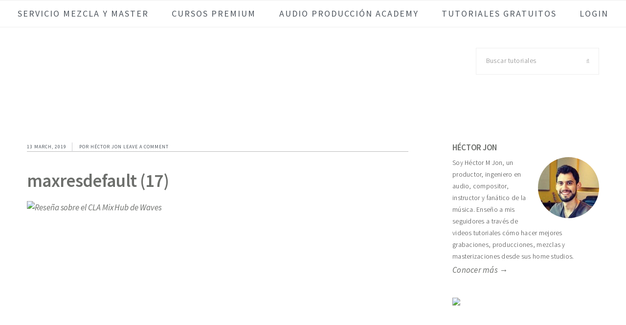

--- FILE ---
content_type: text/html; charset=UTF-8
request_url: https://www.audioproduccion.com/resena-waves-cla-mixhub/maxresdefault-17/
body_size: 10334
content:


<!DOCTYPE html>
<html lang="en-US">
<head >
<meta charset="UTF-8" />
<meta name="viewport" content="width=device-width, initial-scale=1" />
<meta name='robots' content='index, follow, max-image-preview:large, max-snippet:-1, max-video-preview:-1' />
	<style>img:is([sizes="auto" i], [sizes^="auto," i]) { contain-intrinsic-size: 3000px 1500px }</style>
	
	<!-- This site is optimized with the Yoast SEO plugin v25.4 - https://yoast.com/wordpress/plugins/seo/ -->
	<title>maxresdefault (17) - Audio Producción</title>
	<link rel="canonical" href="https://www.audioproduccion.com/resena-waves-cla-mixhub/maxresdefault-17/" />
	<meta property="og:locale" content="en_US" />
	<meta property="og:type" content="article" />
	<meta property="og:title" content="maxresdefault (17) - Audio Producción" />
	<meta property="og:url" content="https://www.audioproduccion.com/resena-waves-cla-mixhub/maxresdefault-17/" />
	<meta property="og:site_name" content="Audio Producción" />
	<meta property="article:modified_time" content="2019-03-13T22:47:01+00:00" />
	<meta property="og:image" content="https://www.audioproduccion.com/resena-waves-cla-mixhub/maxresdefault-17" />
	<meta property="og:image:width" content="1280" />
	<meta property="og:image:height" content="720" />
	<meta property="og:image:type" content="image/jpeg" />
	<meta name="twitter:card" content="summary_large_image" />
	<script type="application/ld+json" class="yoast-schema-graph">{"@context":"https://schema.org","@graph":[{"@type":"WebPage","@id":"https://www.audioproduccion.com/resena-waves-cla-mixhub/maxresdefault-17/","url":"https://www.audioproduccion.com/resena-waves-cla-mixhub/maxresdefault-17/","name":"maxresdefault (17) - Audio Producción","isPartOf":{"@id":"https://www.audioproduccion.com/#website"},"primaryImageOfPage":{"@id":"https://www.audioproduccion.com/resena-waves-cla-mixhub/maxresdefault-17/#primaryimage"},"image":{"@id":"https://www.audioproduccion.com/resena-waves-cla-mixhub/maxresdefault-17/#primaryimage"},"thumbnailUrl":"https://aproduccion15.wpenginepowered.com/wp-content/uploads/2019/02/maxresdefault-17.jpg","datePublished":"2019-03-13T22:46:43+00:00","dateModified":"2019-03-13T22:47:01+00:00","breadcrumb":{"@id":"https://www.audioproduccion.com/resena-waves-cla-mixhub/maxresdefault-17/#breadcrumb"},"inLanguage":"en-US","potentialAction":[{"@type":"ReadAction","target":["https://www.audioproduccion.com/resena-waves-cla-mixhub/maxresdefault-17/"]}]},{"@type":"ImageObject","inLanguage":"en-US","@id":"https://www.audioproduccion.com/resena-waves-cla-mixhub/maxresdefault-17/#primaryimage","url":"https://aproduccion15.wpenginepowered.com/wp-content/uploads/2019/02/maxresdefault-17.jpg","contentUrl":"https://aproduccion15.wpenginepowered.com/wp-content/uploads/2019/02/maxresdefault-17.jpg"},{"@type":"BreadcrumbList","@id":"https://www.audioproduccion.com/resena-waves-cla-mixhub/maxresdefault-17/#breadcrumb","itemListElement":[{"@type":"ListItem","position":1,"name":"Home","item":"https://www.audioproduccion.com/"},{"@type":"ListItem","position":2,"name":"Reseña: Waves CLA MixHub","item":"https://www.audioproduccion.com/resena-waves-cla-mixhub/"},{"@type":"ListItem","position":3,"name":"maxresdefault (17)"}]},{"@type":"WebSite","@id":"https://www.audioproduccion.com/#website","url":"https://www.audioproduccion.com/","name":"Audio Producción","description":"Ayudándote a producir música profesional desde tu home studio","potentialAction":[{"@type":"SearchAction","target":{"@type":"EntryPoint","urlTemplate":"https://www.audioproduccion.com/?s={search_term_string}"},"query-input":{"@type":"PropertyValueSpecification","valueRequired":true,"valueName":"search_term_string"}}],"inLanguage":"en-US"}]}</script>
	<!-- / Yoast SEO plugin. -->


<link rel='dns-prefetch' href='//aproduccion15.wpenginepowered.com' />
<link rel='dns-prefetch' href='//www.googletagmanager.com' />
<link rel='dns-prefetch' href='//fonts.googleapis.com' />
<link rel="alternate" type="application/rss+xml" title="Audio Producción &raquo; Feed" href="https://www.audioproduccion.com/feed/" />
<link rel="alternate" type="application/rss+xml" title="Audio Producción &raquo; Comments Feed" href="https://www.audioproduccion.com/comments/feed/" />
<link rel="alternate" type="application/rss+xml" title="Audio Producción &raquo; maxresdefault (17) Comments Feed" href="https://www.audioproduccion.com/resena-waves-cla-mixhub/maxresdefault-17/feed/" />
<script type="text/javascript">
/* <![CDATA[ */
window._wpemojiSettings = {"baseUrl":"https:\/\/s.w.org\/images\/core\/emoji\/16.0.1\/72x72\/","ext":".png","svgUrl":"https:\/\/s.w.org\/images\/core\/emoji\/16.0.1\/svg\/","svgExt":".svg","source":{"concatemoji":"https:\/\/aproduccion15.wpenginepowered.com\/wp-includes\/js\/wp-emoji-release.min.js"}};
/*! This file is auto-generated */
!function(s,n){var o,i,e;function c(e){try{var t={supportTests:e,timestamp:(new Date).valueOf()};sessionStorage.setItem(o,JSON.stringify(t))}catch(e){}}function p(e,t,n){e.clearRect(0,0,e.canvas.width,e.canvas.height),e.fillText(t,0,0);var t=new Uint32Array(e.getImageData(0,0,e.canvas.width,e.canvas.height).data),a=(e.clearRect(0,0,e.canvas.width,e.canvas.height),e.fillText(n,0,0),new Uint32Array(e.getImageData(0,0,e.canvas.width,e.canvas.height).data));return t.every(function(e,t){return e===a[t]})}function u(e,t){e.clearRect(0,0,e.canvas.width,e.canvas.height),e.fillText(t,0,0);for(var n=e.getImageData(16,16,1,1),a=0;a<n.data.length;a++)if(0!==n.data[a])return!1;return!0}function f(e,t,n,a){switch(t){case"flag":return n(e,"\ud83c\udff3\ufe0f\u200d\u26a7\ufe0f","\ud83c\udff3\ufe0f\u200b\u26a7\ufe0f")?!1:!n(e,"\ud83c\udde8\ud83c\uddf6","\ud83c\udde8\u200b\ud83c\uddf6")&&!n(e,"\ud83c\udff4\udb40\udc67\udb40\udc62\udb40\udc65\udb40\udc6e\udb40\udc67\udb40\udc7f","\ud83c\udff4\u200b\udb40\udc67\u200b\udb40\udc62\u200b\udb40\udc65\u200b\udb40\udc6e\u200b\udb40\udc67\u200b\udb40\udc7f");case"emoji":return!a(e,"\ud83e\udedf")}return!1}function g(e,t,n,a){var r="undefined"!=typeof WorkerGlobalScope&&self instanceof WorkerGlobalScope?new OffscreenCanvas(300,150):s.createElement("canvas"),o=r.getContext("2d",{willReadFrequently:!0}),i=(o.textBaseline="top",o.font="600 32px Arial",{});return e.forEach(function(e){i[e]=t(o,e,n,a)}),i}function t(e){var t=s.createElement("script");t.src=e,t.defer=!0,s.head.appendChild(t)}"undefined"!=typeof Promise&&(o="wpEmojiSettingsSupports",i=["flag","emoji"],n.supports={everything:!0,everythingExceptFlag:!0},e=new Promise(function(e){s.addEventListener("DOMContentLoaded",e,{once:!0})}),new Promise(function(t){var n=function(){try{var e=JSON.parse(sessionStorage.getItem(o));if("object"==typeof e&&"number"==typeof e.timestamp&&(new Date).valueOf()<e.timestamp+604800&&"object"==typeof e.supportTests)return e.supportTests}catch(e){}return null}();if(!n){if("undefined"!=typeof Worker&&"undefined"!=typeof OffscreenCanvas&&"undefined"!=typeof URL&&URL.createObjectURL&&"undefined"!=typeof Blob)try{var e="postMessage("+g.toString()+"("+[JSON.stringify(i),f.toString(),p.toString(),u.toString()].join(",")+"));",a=new Blob([e],{type:"text/javascript"}),r=new Worker(URL.createObjectURL(a),{name:"wpTestEmojiSupports"});return void(r.onmessage=function(e){c(n=e.data),r.terminate(),t(n)})}catch(e){}c(n=g(i,f,p,u))}t(n)}).then(function(e){for(var t in e)n.supports[t]=e[t],n.supports.everything=n.supports.everything&&n.supports[t],"flag"!==t&&(n.supports.everythingExceptFlag=n.supports.everythingExceptFlag&&n.supports[t]);n.supports.everythingExceptFlag=n.supports.everythingExceptFlag&&!n.supports.flag,n.DOMReady=!1,n.readyCallback=function(){n.DOMReady=!0}}).then(function(){return e}).then(function(){var e;n.supports.everything||(n.readyCallback(),(e=n.source||{}).concatemoji?t(e.concatemoji):e.wpemoji&&e.twemoji&&(t(e.twemoji),t(e.wpemoji)))}))}((window,document),window._wpemojiSettings);
/* ]]> */
</script>
<link rel='stylesheet' id='cookd-pro-theme-css' href='https://aproduccion15.wpenginepowered.com/wp-content/themes/cookd-pro/style.css' type='text/css' media='all' />
<style id='wp-emoji-styles-inline-css' type='text/css'>

	img.wp-smiley, img.emoji {
		display: inline !important;
		border: none !important;
		box-shadow: none !important;
		height: 1em !important;
		width: 1em !important;
		margin: 0 0.07em !important;
		vertical-align: -0.1em !important;
		background: none !important;
		padding: 0 !important;
	}
</style>
<link rel='stylesheet' id='wp-block-library-css' href='https://aproduccion15.wpenginepowered.com/wp-includes/css/dist/block-library/style.min.css' type='text/css' media='all' />
<style id='classic-theme-styles-inline-css' type='text/css'>
/*! This file is auto-generated */
.wp-block-button__link{color:#fff;background-color:#32373c;border-radius:9999px;box-shadow:none;text-decoration:none;padding:calc(.667em + 2px) calc(1.333em + 2px);font-size:1.125em}.wp-block-file__button{background:#32373c;color:#fff;text-decoration:none}
</style>
<link rel='stylesheet' id='activecampaign-form-block-css' href='https://aproduccion15.wpenginepowered.com/wp-content/plugins/activecampaign-subscription-forms/activecampaign-form-block/build/style-index.css' type='text/css' media='all' />
<style id='global-styles-inline-css' type='text/css'>
:root{--wp--preset--aspect-ratio--square: 1;--wp--preset--aspect-ratio--4-3: 4/3;--wp--preset--aspect-ratio--3-4: 3/4;--wp--preset--aspect-ratio--3-2: 3/2;--wp--preset--aspect-ratio--2-3: 2/3;--wp--preset--aspect-ratio--16-9: 16/9;--wp--preset--aspect-ratio--9-16: 9/16;--wp--preset--color--black: #000000;--wp--preset--color--cyan-bluish-gray: #abb8c3;--wp--preset--color--white: #ffffff;--wp--preset--color--pale-pink: #f78da7;--wp--preset--color--vivid-red: #cf2e2e;--wp--preset--color--luminous-vivid-orange: #ff6900;--wp--preset--color--luminous-vivid-amber: #fcb900;--wp--preset--color--light-green-cyan: #7bdcb5;--wp--preset--color--vivid-green-cyan: #00d084;--wp--preset--color--pale-cyan-blue: #8ed1fc;--wp--preset--color--vivid-cyan-blue: #0693e3;--wp--preset--color--vivid-purple: #9b51e0;--wp--preset--gradient--vivid-cyan-blue-to-vivid-purple: linear-gradient(135deg,rgba(6,147,227,1) 0%,rgb(155,81,224) 100%);--wp--preset--gradient--light-green-cyan-to-vivid-green-cyan: linear-gradient(135deg,rgb(122,220,180) 0%,rgb(0,208,130) 100%);--wp--preset--gradient--luminous-vivid-amber-to-luminous-vivid-orange: linear-gradient(135deg,rgba(252,185,0,1) 0%,rgba(255,105,0,1) 100%);--wp--preset--gradient--luminous-vivid-orange-to-vivid-red: linear-gradient(135deg,rgba(255,105,0,1) 0%,rgb(207,46,46) 100%);--wp--preset--gradient--very-light-gray-to-cyan-bluish-gray: linear-gradient(135deg,rgb(238,238,238) 0%,rgb(169,184,195) 100%);--wp--preset--gradient--cool-to-warm-spectrum: linear-gradient(135deg,rgb(74,234,220) 0%,rgb(151,120,209) 20%,rgb(207,42,186) 40%,rgb(238,44,130) 60%,rgb(251,105,98) 80%,rgb(254,248,76) 100%);--wp--preset--gradient--blush-light-purple: linear-gradient(135deg,rgb(255,206,236) 0%,rgb(152,150,240) 100%);--wp--preset--gradient--blush-bordeaux: linear-gradient(135deg,rgb(254,205,165) 0%,rgb(254,45,45) 50%,rgb(107,0,62) 100%);--wp--preset--gradient--luminous-dusk: linear-gradient(135deg,rgb(255,203,112) 0%,rgb(199,81,192) 50%,rgb(65,88,208) 100%);--wp--preset--gradient--pale-ocean: linear-gradient(135deg,rgb(255,245,203) 0%,rgb(182,227,212) 50%,rgb(51,167,181) 100%);--wp--preset--gradient--electric-grass: linear-gradient(135deg,rgb(202,248,128) 0%,rgb(113,206,126) 100%);--wp--preset--gradient--midnight: linear-gradient(135deg,rgb(2,3,129) 0%,rgb(40,116,252) 100%);--wp--preset--font-size--small: 13px;--wp--preset--font-size--medium: 20px;--wp--preset--font-size--large: 36px;--wp--preset--font-size--x-large: 42px;--wp--preset--spacing--20: 0.44rem;--wp--preset--spacing--30: 0.67rem;--wp--preset--spacing--40: 1rem;--wp--preset--spacing--50: 1.5rem;--wp--preset--spacing--60: 2.25rem;--wp--preset--spacing--70: 3.38rem;--wp--preset--spacing--80: 5.06rem;--wp--preset--shadow--natural: 6px 6px 9px rgba(0, 0, 0, 0.2);--wp--preset--shadow--deep: 12px 12px 50px rgba(0, 0, 0, 0.4);--wp--preset--shadow--sharp: 6px 6px 0px rgba(0, 0, 0, 0.2);--wp--preset--shadow--outlined: 6px 6px 0px -3px rgba(255, 255, 255, 1), 6px 6px rgba(0, 0, 0, 1);--wp--preset--shadow--crisp: 6px 6px 0px rgba(0, 0, 0, 1);}:where(.is-layout-flex){gap: 0.5em;}:where(.is-layout-grid){gap: 0.5em;}body .is-layout-flex{display: flex;}.is-layout-flex{flex-wrap: wrap;align-items: center;}.is-layout-flex > :is(*, div){margin: 0;}body .is-layout-grid{display: grid;}.is-layout-grid > :is(*, div){margin: 0;}:where(.wp-block-columns.is-layout-flex){gap: 2em;}:where(.wp-block-columns.is-layout-grid){gap: 2em;}:where(.wp-block-post-template.is-layout-flex){gap: 1.25em;}:where(.wp-block-post-template.is-layout-grid){gap: 1.25em;}.has-black-color{color: var(--wp--preset--color--black) !important;}.has-cyan-bluish-gray-color{color: var(--wp--preset--color--cyan-bluish-gray) !important;}.has-white-color{color: var(--wp--preset--color--white) !important;}.has-pale-pink-color{color: var(--wp--preset--color--pale-pink) !important;}.has-vivid-red-color{color: var(--wp--preset--color--vivid-red) !important;}.has-luminous-vivid-orange-color{color: var(--wp--preset--color--luminous-vivid-orange) !important;}.has-luminous-vivid-amber-color{color: var(--wp--preset--color--luminous-vivid-amber) !important;}.has-light-green-cyan-color{color: var(--wp--preset--color--light-green-cyan) !important;}.has-vivid-green-cyan-color{color: var(--wp--preset--color--vivid-green-cyan) !important;}.has-pale-cyan-blue-color{color: var(--wp--preset--color--pale-cyan-blue) !important;}.has-vivid-cyan-blue-color{color: var(--wp--preset--color--vivid-cyan-blue) !important;}.has-vivid-purple-color{color: var(--wp--preset--color--vivid-purple) !important;}.has-black-background-color{background-color: var(--wp--preset--color--black) !important;}.has-cyan-bluish-gray-background-color{background-color: var(--wp--preset--color--cyan-bluish-gray) !important;}.has-white-background-color{background-color: var(--wp--preset--color--white) !important;}.has-pale-pink-background-color{background-color: var(--wp--preset--color--pale-pink) !important;}.has-vivid-red-background-color{background-color: var(--wp--preset--color--vivid-red) !important;}.has-luminous-vivid-orange-background-color{background-color: var(--wp--preset--color--luminous-vivid-orange) !important;}.has-luminous-vivid-amber-background-color{background-color: var(--wp--preset--color--luminous-vivid-amber) !important;}.has-light-green-cyan-background-color{background-color: var(--wp--preset--color--light-green-cyan) !important;}.has-vivid-green-cyan-background-color{background-color: var(--wp--preset--color--vivid-green-cyan) !important;}.has-pale-cyan-blue-background-color{background-color: var(--wp--preset--color--pale-cyan-blue) !important;}.has-vivid-cyan-blue-background-color{background-color: var(--wp--preset--color--vivid-cyan-blue) !important;}.has-vivid-purple-background-color{background-color: var(--wp--preset--color--vivid-purple) !important;}.has-black-border-color{border-color: var(--wp--preset--color--black) !important;}.has-cyan-bluish-gray-border-color{border-color: var(--wp--preset--color--cyan-bluish-gray) !important;}.has-white-border-color{border-color: var(--wp--preset--color--white) !important;}.has-pale-pink-border-color{border-color: var(--wp--preset--color--pale-pink) !important;}.has-vivid-red-border-color{border-color: var(--wp--preset--color--vivid-red) !important;}.has-luminous-vivid-orange-border-color{border-color: var(--wp--preset--color--luminous-vivid-orange) !important;}.has-luminous-vivid-amber-border-color{border-color: var(--wp--preset--color--luminous-vivid-amber) !important;}.has-light-green-cyan-border-color{border-color: var(--wp--preset--color--light-green-cyan) !important;}.has-vivid-green-cyan-border-color{border-color: var(--wp--preset--color--vivid-green-cyan) !important;}.has-pale-cyan-blue-border-color{border-color: var(--wp--preset--color--pale-cyan-blue) !important;}.has-vivid-cyan-blue-border-color{border-color: var(--wp--preset--color--vivid-cyan-blue) !important;}.has-vivid-purple-border-color{border-color: var(--wp--preset--color--vivid-purple) !important;}.has-vivid-cyan-blue-to-vivid-purple-gradient-background{background: var(--wp--preset--gradient--vivid-cyan-blue-to-vivid-purple) !important;}.has-light-green-cyan-to-vivid-green-cyan-gradient-background{background: var(--wp--preset--gradient--light-green-cyan-to-vivid-green-cyan) !important;}.has-luminous-vivid-amber-to-luminous-vivid-orange-gradient-background{background: var(--wp--preset--gradient--luminous-vivid-amber-to-luminous-vivid-orange) !important;}.has-luminous-vivid-orange-to-vivid-red-gradient-background{background: var(--wp--preset--gradient--luminous-vivid-orange-to-vivid-red) !important;}.has-very-light-gray-to-cyan-bluish-gray-gradient-background{background: var(--wp--preset--gradient--very-light-gray-to-cyan-bluish-gray) !important;}.has-cool-to-warm-spectrum-gradient-background{background: var(--wp--preset--gradient--cool-to-warm-spectrum) !important;}.has-blush-light-purple-gradient-background{background: var(--wp--preset--gradient--blush-light-purple) !important;}.has-blush-bordeaux-gradient-background{background: var(--wp--preset--gradient--blush-bordeaux) !important;}.has-luminous-dusk-gradient-background{background: var(--wp--preset--gradient--luminous-dusk) !important;}.has-pale-ocean-gradient-background{background: var(--wp--preset--gradient--pale-ocean) !important;}.has-electric-grass-gradient-background{background: var(--wp--preset--gradient--electric-grass) !important;}.has-midnight-gradient-background{background: var(--wp--preset--gradient--midnight) !important;}.has-small-font-size{font-size: var(--wp--preset--font-size--small) !important;}.has-medium-font-size{font-size: var(--wp--preset--font-size--medium) !important;}.has-large-font-size{font-size: var(--wp--preset--font-size--large) !important;}.has-x-large-font-size{font-size: var(--wp--preset--font-size--x-large) !important;}
:where(.wp-block-post-template.is-layout-flex){gap: 1.25em;}:where(.wp-block-post-template.is-layout-grid){gap: 1.25em;}
:where(.wp-block-columns.is-layout-flex){gap: 2em;}:where(.wp-block-columns.is-layout-grid){gap: 2em;}
:root :where(.wp-block-pullquote){font-size: 1.5em;line-height: 1.6;}
</style>
<link rel='stylesheet' id='dashicons-css' href='https://aproduccion15.wpenginepowered.com/wp-includes/css/dashicons.min.css' type='text/css' media='all' />
<link rel='stylesheet' id='font-awesome-5-css' href='https://aproduccion15.wpenginepowered.com/wp-content/plugins/bb-plugin/fonts/fontawesome/5.15.4/css/all.min.css' type='text/css' media='all' />
<link rel='stylesheet' id='font-awesome-css' href='https://aproduccion15.wpenginepowered.com/wp-content/plugins/bb-plugin/fonts/fontawesome/5.15.4/css/v4-shims.min.css' type='text/css' media='all' />
<link rel='stylesheet' id='cookd-google-fonts-css' href='https://fonts.googleapis.com/css?family=IM+Fell+Double+Pica%3A400%2C400italic%7CSource+Sans+Pro%3A300%2C300italic%2C400%2C400italic%2C600%2C600italic&#038;ver=1.0.1' type='text/css' media='all' />
<style id='akismet-widget-style-inline-css' type='text/css'>

			.a-stats {
				--akismet-color-mid-green: #357b49;
				--akismet-color-white: #fff;
				--akismet-color-light-grey: #f6f7f7;

				max-width: 350px;
				width: auto;
			}

			.a-stats * {
				all: unset;
				box-sizing: border-box;
			}

			.a-stats strong {
				font-weight: 600;
			}

			.a-stats a.a-stats__link,
			.a-stats a.a-stats__link:visited,
			.a-stats a.a-stats__link:active {
				background: var(--akismet-color-mid-green);
				border: none;
				box-shadow: none;
				border-radius: 8px;
				color: var(--akismet-color-white);
				cursor: pointer;
				display: block;
				font-family: -apple-system, BlinkMacSystemFont, 'Segoe UI', 'Roboto', 'Oxygen-Sans', 'Ubuntu', 'Cantarell', 'Helvetica Neue', sans-serif;
				font-weight: 500;
				padding: 12px;
				text-align: center;
				text-decoration: none;
				transition: all 0.2s ease;
			}

			/* Extra specificity to deal with TwentyTwentyOne focus style */
			.widget .a-stats a.a-stats__link:focus {
				background: var(--akismet-color-mid-green);
				color: var(--akismet-color-white);
				text-decoration: none;
			}

			.a-stats a.a-stats__link:hover {
				filter: brightness(110%);
				box-shadow: 0 4px 12px rgba(0, 0, 0, 0.06), 0 0 2px rgba(0, 0, 0, 0.16);
			}

			.a-stats .count {
				color: var(--akismet-color-white);
				display: block;
				font-size: 1.5em;
				line-height: 1.4;
				padding: 0 13px;
				white-space: nowrap;
			}
		
</style>
<link rel='stylesheet' id='simple-social-icons-font-css' href='https://aproduccion15.wpenginepowered.com/wp-content/plugins/simple-social-icons/css/style.css' type='text/css' media='all' />
<link rel='stylesheet' id='heart-this-css' href='https://aproduccion15.wpenginepowered.com/wp-content/plugins/heart-this/css/heart-this.min.css' type='text/css' media='all' />
<link rel='stylesheet' id='pp-animate-css' href='https://aproduccion15.wpenginepowered.com/wp-content/plugins/bbpowerpack/assets/css/animate.min.css' type='text/css' media='all' />
<script type="text/javascript" id="jquery-core-js-extra">
/* <![CDATA[ */
var uabb = {"ajax_url":"https:\/\/www.audioproduccion.com\/wp-admin\/admin-ajax.php"};
/* ]]> */
</script>
<script type="text/javascript" src="https://aproduccion15.wpenginepowered.com/wp-includes/js/jquery/jquery.min.js" id="jquery-core-js"></script>
<script type="text/javascript" src="https://aproduccion15.wpenginepowered.com/wp-includes/js/jquery/jquery-migrate.min.js" id="jquery-migrate-js"></script>

<!-- Google tag (gtag.js) snippet added by Site Kit -->

<!-- Google Analytics snippet added by Site Kit -->
<script type="text/javascript" src="https://www.googletagmanager.com/gtag/js?id=GT-NGJVDS5" id="google_gtagjs-js" async></script>
<script type="text/javascript" id="google_gtagjs-js-after">
/* <![CDATA[ */
window.dataLayer = window.dataLayer || [];function gtag(){dataLayer.push(arguments);}
gtag("set","linker",{"domains":["www.audioproduccion.com"]});
gtag("js", new Date());
gtag("set", "developer_id.dZTNiMT", true);
gtag("config", "GT-NGJVDS5");
/* ]]> */
</script>

<!-- End Google tag (gtag.js) snippet added by Site Kit -->
<link rel="https://api.w.org/" href="https://www.audioproduccion.com/wp-json/" /><link rel="alternate" title="JSON" type="application/json" href="https://www.audioproduccion.com/wp-json/wp/v2/media/7776" /><link rel="EditURI" type="application/rsd+xml" title="RSD" href="https://www.audioproduccion.com/xmlrpc.php?rsd" />
<link rel='shortlink' href='https://www.audioproduccion.com/?p=7776' />
<link rel="alternate" title="oEmbed (JSON)" type="application/json+oembed" href="https://www.audioproduccion.com/wp-json/oembed/1.0/embed?url=https%3A%2F%2Fwww.audioproduccion.com%2Fresena-waves-cla-mixhub%2Fmaxresdefault-17%2F" />
<link rel="alternate" title="oEmbed (XML)" type="text/xml+oembed" href="https://www.audioproduccion.com/wp-json/oembed/1.0/embed?url=https%3A%2F%2Fwww.audioproduccion.com%2Fresena-waves-cla-mixhub%2Fmaxresdefault-17%2F&#038;format=xml" />
		<script>
			var bb_powerpack = {
				ajaxurl: 'https://www.audioproduccion.com/wp-admin/admin-ajax.php'
			};
		</script>
		<meta name="generator" content="Site Kit by Google 1.156.0" /><link rel="pingback" href="https://www.audioproduccion.com/xmlrpc.php" />
<!-- Google Tag Manager --> <script>(function(w,d,s,l,i){w[l]=w[l]||[];w[l].push({'gtm.start': new Date().getTime(),event:'gtm.js'});var f=d.getElementsByTagName(s)[0], j=d.createElement(s),dl=l!='dataLayer'?'&l='+l:'';j.async=true;j.src= 'https://www.googletagmanager.com/gtm.js?id='+i+dl;f.parentNode.insertBefore(j,f); })(window,document,'script','dataLayer','GTM-K6JQSKW');</script> <!-- End Google Tag Manager --><style type="text/css">.site-title a { background: url(https://aproduccion15.wpenginepowered.com/wp-content/uploads/2016/10/audio-produccion-logo-retina.png) no-repeat !important; }</style>
<style type="text/css">.recentcomments a{display:inline !important;padding:0 !important;margin:0 !important;}</style><link rel='stylesheet' id='daves-wordpress-live-search-css' href='https://aproduccion15.wpenginepowered.com/wp-content/plugins/daves-wordpress-live-search/css/daves-wordpress-live-search_custom.css' type='text/css' media='all' />
<style type="text/css">            ul.dwls_search_results {
              width: 250px;
            }
            ul.dwls_search_results li {
              color: #6c6e6b;
              background-color: ;
            }
            .search_footer {
              background-color: ;
            }
            .search_footer a,
            .search_footer a:visited {
              color: #f05b22;
            }
            ul.dwls_search_results li a, ul.dwls_search_results li a:visited {
              color: #f05b22;
            }
            ul.dwls_search_results li:hover
            {
              background-color: ;
            }
            ul.dwls_search_results li {
              border-bottom: 1px solid #6c6b6e;
            }</style><link rel="icon" href="https://aproduccion15.wpenginepowered.com/wp-content/uploads/2016/10/cropped-favicon-ap-1-32x32.png" sizes="32x32" />
<link rel="icon" href="https://aproduccion15.wpenginepowered.com/wp-content/uploads/2016/10/cropped-favicon-ap-1-192x192.png" sizes="192x192" />
<link rel="apple-touch-icon" href="https://aproduccion15.wpenginepowered.com/wp-content/uploads/2016/10/cropped-favicon-ap-1-180x180.png" />
<meta name="msapplication-TileImage" content="https://aproduccion15.wpenginepowered.com/wp-content/uploads/2016/10/cropped-favicon-ap-1-270x270.png" />
</head>
<body class="attachment wp-singular attachment-template-default single single-attachment postid-7776 attachmentid-7776 attachment-jpeg wp-theme-genesis wp-child-theme-cookd-pro fl-builder-2-9-1-1 fl-no-js ajax-heart-this custom-header header-image content-sidebar genesis-breadcrumbs-hidden genesis-footer-widgets-visible cookd"><div class="site-container"><ul class="genesis-skip-link"><li><a href="#genesis-nav-primary" class="screen-reader-shortcut"> Skip to primary navigation</a></li><li><a href="#genesis-content" class="screen-reader-shortcut"> Skip to main content</a></li><li><a href="#genesis-sidebar-primary" class="screen-reader-shortcut"> Skip to primary sidebar</a></li><li><a href="#genesis-footer-widgets" class="screen-reader-shortcut"> Skip to footer</a></li></ul><nav class="nav-primary" aria-label="Main" id="genesis-nav-primary"><div class="wrap"><ul id="menu-menu-principal" class="menu genesis-nav-menu menu-primary"><li id="menu-item-8934" class="menu-item menu-item-type-custom menu-item-object-custom menu-item-8934"><a href="http://www.hectorjon.com"><span >Servicio Mezcla y Master</span></a></li>
<li id="menu-item-5426" class="menu-item menu-item-type-post_type menu-item-object-page menu-item-5426"><a href="https://www.audioproduccion.com/cursos-premium/"><span >Cursos Premium</span></a></li>
<li id="menu-item-5423" class="nav-menu-membresia menu-item menu-item-type-custom menu-item-object-custom menu-item-5423"><a href="https://cursos.audioproduccion.com/listaesperamembresia"><span >Audio Producción Academy</span></a></li>
<li id="menu-item-6040" class="menu-item menu-item-type-post_type menu-item-object-page menu-item-6040"><a href="https://www.audioproduccion.com/tutoriales-mezcla-masterizacion-audio-gratis/"><span >Tutoriales Gratuitos</span></a></li>
<li id="menu-item-6826" class="menu-item menu-item-type-custom menu-item-object-custom menu-item-6826"><a href="https://audioproduccion.mykajabi.com/login"><span >Login</span></a></li>
</ul></div></nav><header class="site-header"><div class="wrap"><div class="title-area"><p class="site-title"><a href="https://www.audioproduccion.com/">Audio Producción</a></p><p class="site-description">Ayudándote a producir música profesional desde tu home studio</p></div><div class="widget-area header-widget-area"><section id="search-5" class="widget widget_search"><div class="widget-wrap"><form class="search-form" method="get" action="https://www.audioproduccion.com/" role="search"><label class="search-form-label screen-reader-text" for="searchform-1">Buscar tutoriales</label><input class="search-form-input" type="search" name="s" id="searchform-1" placeholder="Buscar tutoriales"><input class="search-form-submit" type="submit" value="&#xf002;"><meta content="https://www.audioproduccion.com/?s={s}"></form></div></section>
</div></div></header><div class="site-inner"><div class="content-sidebar-wrap"><main class="content" id="genesis-content"><article class="post-7776 attachment type-attachment status-inherit entry" aria-label="maxresdefault (17)"><header class="entry-header"><p class="entry-meta"><time class="entry-time">13 March, 2019</time> Por <span class="entry-author"><a href="https://www.audioproduccion.com/author/hector-jon/" class="entry-author-link" rel="author"><span class="entry-author-name">Héctor Jon</span></a></span> <span class="entry-comments-link"><a href="https://www.audioproduccion.com/resena-waves-cla-mixhub/maxresdefault-17/#respond"><span class="dsq-postid" data-dsqidentifier="7776 https://www.audioproduccion.com/wp-content/uploads/2019/02/maxresdefault-17.jpg">Leave a Comment</span></a></span> </p><h1 class="entry-title">maxresdefault (17)</h1>
</header><div class="entry-content"><p class="attachment"><a href='https://aproduccion15.wpenginepowered.com/wp-content/uploads/2019/02/maxresdefault-17.jpg'><img decoding="async" width="300" height="169" src="https://aproduccion15.wpenginepowered.com/wp-content/uploads/2019/02/maxresdefault-17-300x169.jpg" class="attachment-medium size-medium" alt="Reseña sobre el CLA Mix Hub de Waves" srcset="https://aproduccion15.wpenginepowered.com/wp-content/uploads/2019/02/maxresdefault-17-300x169.jpg 300w, https://aproduccion15.wpenginepowered.com/wp-content/uploads/2019/02/maxresdefault-17-768x432.jpg 768w, https://aproduccion15.wpenginepowered.com/wp-content/uploads/2019/02/maxresdefault-17-1024x576.jpg 1024w, https://aproduccion15.wpenginepowered.com/wp-content/uploads/2019/02/maxresdefault-17.jpg 1280w" sizes="(max-width: 300px) 100vw, 300px" /></a></p>
</div><footer class="entry-footer"></footer></article>
<div id="disqus_thread"></div>
</main><aside class="sidebar sidebar-primary widget-area" role="complementary" aria-label="Primary Sidebar" id="genesis-sidebar-primary"><h2 class="genesis-sidebar-title screen-reader-text">Primary Sidebar</h2><section id="text-7" class="widget widget_text"><div class="widget-wrap">			<div class="textwidget"><div class="_form_1"></div><script src="https://audioproduccion.plexiz.com/f/embed.php?id=1" type="text/javascript" charset="utf-8"></script></div>
		</div></section>
<section id="user-profile-1" class="widget user-profile"><div class="widget-wrap"><h3 class="widgettitle widget-title">Héctor Jon</h3>
<p><span class="alignright"><img alt='' src='https://secure.gravatar.com/avatar/9ea2321723c1bc03a3523304002a4c60501268bf0008c3d2d248ea5218b640a3?s=125&#038;d=mm&#038;r=g' srcset='https://secure.gravatar.com/avatar/9ea2321723c1bc03a3523304002a4c60501268bf0008c3d2d248ea5218b640a3?s=250&#038;d=mm&#038;r=g 2x' class='avatar avatar-125 photo' height='125' width='125' loading='lazy' decoding='async'/></span>Soy Héctor M Jon, un productor, ingeniero en audio, compositor, instructor y fanático de la música. Enseño a mis seguidores a través de videos tutoriales cómo hacer mejores grabaciones, producciones, mezclas y masterizaciones desde sus home studios. <a class="pagelink" href="https://www.audioproduccion.com/contacto/">Conocer más →</a></p>
</div></section>
<section id="text-10" class="widget widget_text"><div class="widget-wrap">			<div class="textwidget"><a href="https://www.audioproduccion.com/membresia-audioproduccion/"><img  src="https://aproduccion15.wpenginepowered.com/wp-content/uploads/2021/01/CTA_-3.jpg" ></a></div>
		</div></section>
</aside></div></div><div class="footer-widgets" id="genesis-footer-widgets"><h2 class="genesis-sidebar-title screen-reader-text">Footer</h2><div class="wrap"><div class="widget-area footer-widgets-1 footer-widget-area"><section id="text-8" class="widget widget_text"><div class="widget-wrap">			<div class="textwidget"><div class="_form_3"></div><script src="https://audioproduccion.plexiz.com/f/embed.php?id=3" type="text/javascript" charset="utf-8"></script></div>
		</div></section>
<section id="simple-social-icons-1" class="widget simple-social-icons"><div class="widget-wrap"><ul class="aligncenter"><li class="ssi-facebook"><a href="https://www.facebook.com/audioproduccionmx/" target="_blank" rel="noopener noreferrer"><svg role="img" class="social-facebook" aria-labelledby="social-facebook-1"><title id="social-facebook-1">Facebook</title><use xlink:href="https://aproduccion15.wpenginepowered.com/wp-content/plugins/simple-social-icons/symbol-defs.svg#social-facebook"></use></svg></a></li><li class="ssi-twitter"><a href="https://twitter.com/AudioProducmx" target="_blank" rel="noopener noreferrer"><svg role="img" class="social-twitter" aria-labelledby="social-twitter-1"><title id="social-twitter-1">Twitter</title><use xlink:href="https://aproduccion15.wpenginepowered.com/wp-content/plugins/simple-social-icons/symbol-defs.svg#social-twitter"></use></svg></a></li><li class="ssi-youtube"><a href="https://www.youtube.com/channel/UCgvDa43pSKT2aP-515LPrjw" target="_blank" rel="noopener noreferrer"><svg role="img" class="social-youtube" aria-labelledby="social-youtube-1"><title id="social-youtube-1">YouTube</title><use xlink:href="https://aproduccion15.wpenginepowered.com/wp-content/plugins/simple-social-icons/symbol-defs.svg#social-youtube"></use></svg></a></li></ul></div></section>
</div><div class="widget-area footer-widgets-2 footer-widget-area"><section id="nav_menu-1" class="widget widget_nav_menu"><div class="widget-wrap"><h3 class="widgettitle widget-title">Navega el sitio</h3>
<div class="menu-menu-principal-container"><ul id="menu-menu-principal-1" class="menu"><li class="menu-item menu-item-type-custom menu-item-object-custom menu-item-8934"><a href="http://www.hectorjon.com">Servicio Mezcla y Master</a></li>
<li class="menu-item menu-item-type-post_type menu-item-object-page menu-item-5426"><a href="https://www.audioproduccion.com/cursos-premium/">Cursos Premium</a></li>
<li class="nav-menu-membresia menu-item menu-item-type-custom menu-item-object-custom menu-item-5423"><a href="https://cursos.audioproduccion.com/listaesperamembresia">Audio Producción Academy</a></li>
<li class="menu-item menu-item-type-post_type menu-item-object-page menu-item-6040"><a href="https://www.audioproduccion.com/tutoriales-mezcla-masterizacion-audio-gratis/">Tutoriales Gratuitos</a></li>
<li class="menu-item menu-item-type-custom menu-item-object-custom menu-item-6826"><a href="https://audioproduccion.mykajabi.com/login">Login</a></li>
</ul></div></div></section>
</div><div class="widget-area footer-widgets-3 footer-widget-area"><section id="nav_menu-2" class="widget widget_nav_menu"><div class="widget-wrap"><h3 class="widgettitle widget-title">¿Quieres contratar a Héctor?</h3>
<div class="menu-menu-principal-container"><ul id="menu-menu-principal-2" class="menu"><li class="menu-item menu-item-type-custom menu-item-object-custom menu-item-8934"><a href="http://www.hectorjon.com">Servicio Mezcla y Master</a></li>
<li class="menu-item menu-item-type-post_type menu-item-object-page menu-item-5426"><a href="https://www.audioproduccion.com/cursos-premium/">Cursos Premium</a></li>
<li class="nav-menu-membresia menu-item menu-item-type-custom menu-item-object-custom menu-item-5423"><a href="https://cursos.audioproduccion.com/listaesperamembresia">Audio Producción Academy</a></li>
<li class="menu-item menu-item-type-post_type menu-item-object-page menu-item-6040"><a href="https://www.audioproduccion.com/tutoriales-mezcla-masterizacion-audio-gratis/">Tutoriales Gratuitos</a></li>
<li class="menu-item menu-item-type-custom menu-item-object-custom menu-item-6826"><a href="https://audioproduccion.mykajabi.com/login">Login</a></li>
</ul></div></div></section>
</div><div class="widget-area footer-widgets-4 footer-widget-area"><section id="nav_menu-3" class="widget widget_nav_menu"><div class="widget-wrap"><h3 class="widgettitle widget-title">Artículos</h3>
<div class="menu-menu-principal-container"><ul id="menu-menu-principal-3" class="menu"><li class="menu-item menu-item-type-custom menu-item-object-custom menu-item-8934"><a href="http://www.hectorjon.com">Servicio Mezcla y Master</a></li>
<li class="menu-item menu-item-type-post_type menu-item-object-page menu-item-5426"><a href="https://www.audioproduccion.com/cursos-premium/">Cursos Premium</a></li>
<li class="nav-menu-membresia menu-item menu-item-type-custom menu-item-object-custom menu-item-5423"><a href="https://cursos.audioproduccion.com/listaesperamembresia">Audio Producción Academy</a></li>
<li class="menu-item menu-item-type-post_type menu-item-object-page menu-item-6040"><a href="https://www.audioproduccion.com/tutoriales-mezcla-masterizacion-audio-gratis/">Tutoriales Gratuitos</a></li>
<li class="menu-item menu-item-type-custom menu-item-object-custom menu-item-6826"><a href="https://audioproduccion.mykajabi.com/login">Login</a></li>
</ul></div></div></section>
</div></div></div><footer class="site-footer"><div class="wrap"><p>Copyright &#x000A9;&nbsp;2026 · Sitio administrado por <a href="https://plexiz.com">Plexiz Inbound Marketing</a></p></div></footer></div><script type="speculationrules">
{"prefetch":[{"source":"document","where":{"and":[{"href_matches":"\/*"},{"not":{"href_matches":["\/wp-*.php","\/wp-admin\/*","\/wp-content\/uploads\/*","\/wp-content\/*","\/wp-content\/plugins\/*","\/wp-content\/themes\/cookd-pro\/*","\/wp-content\/themes\/genesis\/*","\/*\\?(.+)"]}},{"not":{"selector_matches":"a[rel~=\"nofollow\"]"}},{"not":{"selector_matches":".no-prefetch, .no-prefetch a"}}]},"eagerness":"conservative"}]}
</script>
<style type="text/css" media="screen">#simple-social-icons-1 ul li a, #simple-social-icons-1 ul li a:hover, #simple-social-icons-1 ul li a:focus { background-color: #fafafa !important; border-radius: 27px; color: #50575f !important; border: 1px #50575f solid !important; font-size: 14px; padding: 7px; }  #simple-social-icons-1 ul li a:hover, #simple-social-icons-1 ul li a:focus { background-color: #fafafa !important; border-color: #bbbbbb !important; color: #bbbbbb !important; }  #simple-social-icons-1 ul li a:focus { outline: 1px dotted #fafafa !important; }</style><script type="text/javascript" src="https://aproduccion15.wpenginepowered.com/wp-includes/js/underscore.min.js" id="underscore-js"></script>
<script type="text/javascript" id="daves-wordpress-live-search-js-extra">
/* <![CDATA[ */
var DavesWordPressLiveSearchConfig = {"resultsDirection":"down","showThumbs":"true","showExcerpt":"false","showMoreResultsLink":"true","minCharsToSearch":"1","xOffset":"0","yOffset":"0","blogURL":"https:\/\/www.audioproduccion.com","ajaxURL":"https:\/\/www.audioproduccion.com\/wp-admin\/admin-ajax.php","viewMoreText":"View more results","outdatedJQuery":"Dave's WordPress Live Search requires jQuery 1.2.6 or higher. WordPress ships with current jQuery versions. But if you are seeing this message, it's likely that another plugin is including an earlier version.","resultTemplate":"<ul id=\"dwls_search_results\" class=\"search_results dwls_search_results\" role=\"presentation\" aria-hidden=\"true\">\n<input type=\"hidden\" name=\"query\" value=\"<%- resultsSearchTerm %>\" \/>\n<% _.each(searchResults, function(searchResult, index, list) { %>\n        <%\n        \/\/ Thumbnails\n        if(DavesWordPressLiveSearchConfig.showThumbs == \"true\" && searchResult.attachment_thumbnail) {\n                liClass = \"post_with_thumb\";\n        }\n        else {\n                liClass = \"\";\n        }\n        %>\n        <li class=\"daves-wordpress-live-search_result <%- liClass %> '\">\n        <% if(DavesWordPressLiveSearchConfig.showThumbs == \"true\" && searchResult.attachment_thumbnail) { %>\n                <img  src=\"https://aproduccion15.wpenginepowered.com/<%= searchResult.attachment_thumbnail %>\" class=\"post_thumb\" \/>\n        <% } %>\n\n        <a href=\"<%= searchResult.permalink %>\" class=\"daves-wordpress-live-search_title\"><%= searchResult.post_title %><\/a>\n\n        <% if(searchResult.post_price !== undefined) { %>\n                <p class=\"price\"><%- searchResult.post_price %><\/p>\n        <% } %>\n\n        <% if(DavesWordPressLiveSearchConfig.showExcerpt == \"true\" && searchResult.post_excerpt) { %>\n                <p class=\"excerpt clearfix\"><%= searchResult.post_excerpt %><\/p>\n        <% } %>\n\n        <% if(e.displayPostMeta) { %>\n                <p class=\"meta clearfix daves-wordpress-live-search_author\" id=\"daves-wordpress-live-search_author\">Posted by <%- searchResult.post_author_nicename %><\/p><p id=\"daves-wordpress-live-search_date\" class=\"meta clearfix daves-wordpress-live-search_date\"><%- searchResult.post_date %><\/p>\n        <% } %>\n        <div class=\"clearfix\"><\/div><\/li>\n<% }); %>\n\n<% if(searchResults[0].show_more !== undefined && searchResults[0].show_more && DavesWordPressLiveSearchConfig.showMoreResultsLink == \"true\") { %>\n        <div class=\"clearfix search_footer\"><a href=\"<%= DavesWordPressLiveSearchConfig.blogURL %>\/?s=<%-  resultsSearchTerm %>\"><%- DavesWordPressLiveSearchConfig.viewMoreText %><\/a><\/div>\n<% } %>\n\n<\/ul>"};
/* ]]> */
</script>
<script type="text/javascript" src="https://aproduccion15.wpenginepowered.com/wp-content/plugins/daves-wordpress-live-search/js/daves-wordpress-live-search.min.js" id="daves-wordpress-live-search-js"></script>
<script type="text/javascript" src="https://aproduccion15.wpenginepowered.com/wp-content/plugins/daves-wordpress-live-search/js/excanvas.compiled.js" id="excanvas-js"></script>
<script type="text/javascript" src="https://aproduccion15.wpenginepowered.com/wp-content/plugins/daves-wordpress-live-search/js/spinners.min.js" id="spinners-js"></script>
<script type="text/javascript" id="site_tracking-js-extra">
/* <![CDATA[ */
var php_data = {"ac_settings":{"tracking_actid":223379543,"site_tracking_default":1,"site_tracking":1},"user_email":""};
/* ]]> */
</script>
<script type="text/javascript" src="https://aproduccion15.wpenginepowered.com/wp-content/plugins/activecampaign-subscription-forms/site_tracking.js" id="site_tracking-js"></script>
<script type="text/javascript" id="disqus_count-js-extra">
/* <![CDATA[ */
var countVars = {"disqusShortname":"audioproduccion"};
/* ]]> */
</script>
<script type="text/javascript" src="https://aproduccion15.wpenginepowered.com/wp-content/plugins/disqus-comment-system/public/js/comment_count.js" id="disqus_count-js"></script>
<script type="text/javascript" id="disqus_embed-js-extra">
/* <![CDATA[ */
var embedVars = {"disqusConfig":{"integration":"wordpress 3.1.3 6.8.3"},"disqusIdentifier":"7776 https:\/\/www.audioproduccion.com\/wp-content\/uploads\/2019\/02\/maxresdefault-17.jpg","disqusShortname":"audioproduccion","disqusTitle":"maxresdefault (17)","disqusUrl":"https:\/\/www.audioproduccion.com\/resena-waves-cla-mixhub\/maxresdefault-17\/","postId":"7776"};
/* ]]> */
</script>
<script type="text/javascript" src="https://aproduccion15.wpenginepowered.com/wp-content/plugins/disqus-comment-system/public/js/comment_embed.js" id="disqus_embed-js"></script>
<script type="text/javascript" src="https://aproduccion15.wpenginepowered.com/wp-includes/js/comment-reply.min.js" id="comment-reply-js" async="async" data-wp-strategy="async"></script>
<script type="text/javascript" src="https://aproduccion15.wpenginepowered.com/wp-content/themes/genesis/lib/js/skip-links.min.js" id="skip-links-js"></script>
<script type="text/javascript" src="https://aproduccion15.wpenginepowered.com/wp-content/themes/cookd-pro/js/general.js" id="cookd-general-js"></script>
<script type="text/javascript" id="heart-this-js-extra">
/* <![CDATA[ */
var heartThis = {"ajaxURL":"https:\/\/www.audioproduccion.com\/wp-admin\/admin-ajax.php","ajaxNonce":"1eb1826894"};
/* ]]> */
</script>
<script type="text/javascript" src="https://aproduccion15.wpenginepowered.com/wp-content/plugins/heart-this/js/heartThis.pkgd.min.js" id="heart-this-js"></script>
</body></html>

<!-- Cached page for great performance -->

--- FILE ---
content_type: text/css
request_url: https://aproduccion15.wpenginepowered.com/wp-content/themes/cookd-pro/style.css
body_size: 10969
content:
@charset "UTF-8";
/**
 * Theme Name:  Cookd Pro Theme
 * Description: This is the Cookd Pro child theme created for the Genesis Framework.
 * Author:      Shay Bocks
 * Author URI:  http://feastdesignco.com/
 * Version:     1.0.1
 *
 * Tags: black, white, one-column, two-columns, three-columns, fixed-width, custom-menu, full-width-template, sticky-post, theme-options, threaded-comments, translation-ready, customizer
 *
 * Template: genesis
 * Template Version: 2.0.1
 *
 * License: GPL-2.0+
 * License URI: http://www.opensource.org/licenses/gpl-license.php
*/

/* Table of Co.ntents

	- HTML5 Reset
		- Baseline Reset
		- Box Sizing
		- Float Clearing
	- Defaults
		- Typographical Elements
		- Headings
		- Objects
		- Forms
	- Structure and Layout
		- Site Containers
		- Column Widths and Positions
		- Column Classes
	- Common Classes
		- Avatar
		- Genesis
		- WordPress
		- Headings
		- Screen Reader Text
	- Widgets
		- FacetWP
		- Featured Page and Featured Post
		- User Profile
	- Plugins
		- Genesis eNews Extended
		- Genesis Simple Filters
		- Genesis Simple Share
		- Gravity Forms
		- WooCommerce
		- Heart This
	- Custom Page Templates
		- Home Page
	- Site Header
		- Title Area
		- Widget Area
	- Site Navigation
		- Header Navigation
		- Primary Navigation
		- Secondary Navigation
	- Content Area
		- Entries
		- Archive Pagination
		- Entry Navigation
		- After Entry
		- Comments
	- Sidebars
	- Footer Widgets
	- Site Footer
	- Media Queries
		- max-width: 1139px
		- max-width: 1023px
		- max-width: 767px

*/


/*
HTML5 Reset
----------------------------------------------------------------------------- */


/* ## Baseline Normalize
--------------------------------------------- */

/*! normalize.css v4.1.1 | MIT License | github.com/necolas/normalize.css */
html {
	font-family: sans-serif;

	-webkit-text-size-adjust: 100%;
	-ms-text-size-adjust: 100%;
}

body {
	margin: 0;
}

article,
aside,
details,
figcaption,
figure,
footer,
header,
main,
menu,
nav,
section,
summary {
	display: block;
}

audio,
canvas,
progress,
video {
	display: inline-block;
}

audio:not([controls]) {
	display: none;
	height: 0;
}

progress {
	vertical-align: baseline;
}

template,
[hidden] {
	display: none;
}

a {
	background-color: transparent;

	-webkit-text-decoration-skip: objects;
}

a:active,
a:hover {
	outline-width: 0;
}

abbr[title] {
	border-bottom: none;
	text-decoration: underline;
	text-decoration: underline dotted;
}

b,
strong {
	font-weight: inherit;
}

b,
strong {
	font-weight: bolder;
}

dfn {
	font-style: italic;
}

h1 {
	font-size: 2em;
	margin: 0.67em 0;
}

mark {
	background-color: #ff0;
	color: #000;
}

small {
	font-size: 80%;
}

sub,
sup {
	font-size: 75%;
	line-height: 0;
	position: relative;
	vertical-align: baseline;
}

sub {
	bottom: -0.25em;
}

sup {
	top: -0.5em;
}

img {
	border-style: none;
}

svg:not(:root) {
	overflow: hidden;
}

code,
kbd,
pre,
samp {
	font-family: monospace, monospace;
	font-size: 1em;
}

figure {
	margin: 1em 4rem;
}

hr {
	-moz-box-sizing: content-box;
	-webkit-box-sizing: content-box;
	box-sizing: content-box;
	height: 0;
	overflow: visible;
}

button,
input,
optgroup,
select,
textarea {
	font: inherit;
	margin: 0;
}

optgroup {
	font-weight: bold;
}

button,
input {
	overflow: visible;
}

button,
select {
	text-transform: none;
}

button,
html [type="button"],
[type="reset"],
[type="submit"] {
	-webkit-appearance: button;
}

button::-moz-focus-inner,
[type="button"]::-moz-focus-inner,
[type="reset"]::-moz-focus-inner,
[type="submit"]::-moz-focus-inner {
	border-style: none;
	padding: 0;
}

button:-moz-focusring,
[type="button"]:-moz-focusring,
[type="reset"]:-moz-focusring,
[type="submit"]:-moz-focusring {
	outline: 1px dotted ButtonText;
}

fieldset {
	border: 1px solid #c0c0c0;
	margin: 0 0.2rem;
	padding: 0.35em 0.625em 0.75em;
}

legend {
	-moz-box-sizing: border-box;
	-webkit-box-sizing: border-box;
	box-sizing: border-box;
	color: inherit;
	display: table;
	max-width: 100%;
	padding: 0;
	white-space: normal;
}

textarea {
	overflow: auto;
}

[type="checkbox"],
[type="radio"] {
	-moz-box-sizing: border-box;
	-webkit-box-sizing: border-box;
	box-sizing: border-box;
	padding: 0;
}

[type="number"]::-webkit-inner-spin-button,
[type="number"]::-webkit-outer-spin-button {
	height: auto;
}

[type="search"] {
	outline-offset: -2px;

	-webkit-appearance: textfield;
}

[type="search"]::-webkit-search-cancel-button,
[type="search"]::-webkit-search-decoration {
	-webkit-appearance: none;
}

::-webkit-input-placeholder {
	color: inherit;
	opacity: 0.54;
}

::-webkit-file-upload-button {
	font: inherit;

	-webkit-appearance: button;
}


/* Tables
--------------------------------------------- */

table {
	border-collapse: collapse;
	border-spacing: 0;
}

td,
th {
	padding: 0;
}


/* Box Sizing
--------------------------------------------- */

*,
input[type="search"] {
	-moz-box-sizing: border-box;
	-webkit-box-sizing: border-box;
	box-sizing: border-box;
}


/* Float Clearing
--------------------------------------------- */

.author-box:after,
.clear:after,
.clearfix:after,
.entry:after,
.entry-content:after,
.footer-widgets:after,
.nav-primary:after,
.nav-secondary:after,
.pagination:after,
.site-container:after,
.site-footer:after,
.site-header:after,
.site-inner:after,
.widget:after,
.widget-area:after,
.after-entry:after,
.comment-respond:after,
.wrap:after {
	clear: both;
	content: " ";
	display: table;
}

.clear,
.clear-line {
	clear: both;
	margin-bottom: 30px;
}


/*
Defaults
----------------------------------------------------------------------------- */


/* Typographical Elements
--------------------------------------------- */

body {
	background: #fff;
	/*color: #50575f;*/
	color: rgba(0,0,0,.8);
	font-family: "Source Sans Pro", sans-serif;
	font-size: 13.5px;
	font-weight: 300;
	letter-spacing: 0.02em;
	line-height: 1.8;
}

a,
button,
input:focus,
input[type="button"],
input[type="reset"],
input[type="submit"],
textarea:focus {
	-webkit-transition: all 0.1s ease-in-out;
	transition: all 0.1s ease-in-out;
}

::-moz-selection {
	background: #111;
	color: #fff;
}

::selection {
	background: #111;
	color: #fff;
}

a {
	color: #bbb;
	text-decoration: none;
}

a:hover {
	color: #6c6e6b;
}

.entry-content a,
.site-title a,
.sidebar a {
	/*border-bottom: 1px solid #aaa;*/
	border-bottom: none;
	color: #6c6e6b;
	outline: none;
	text-decoration: none;
	font-size: 17px;
}

.entry-content a:hover,
.site-title a:hover,
.sidebar a:hover {
	/*border-bottom: 1px solid #6c6e6b;*/
	box-shadow: inset 0 -3px 0 rgba(226, 77, 28, .5);
	color: #111;
	font-size: 17.6px;
}

.entry-content a:active,
.site-title a:active,
.sidebar a:active {
	/*border-bottom: 1px solid #6c6e6b;*/
	box-shadow: inset 0 -3px 0 rgba(226, 77, 28, .5);
	color: #111;
	font-size: 17.6px;
}

.header-image .site-title a {
	border-bottom: 0;
}

a:hover img,
a:focus img {
	opacity: 0.9;
	-webkit-transition: opacity 0.2s ease-in-out;
	transition: opacity 0.2s ease-in-out;
}

hr {
	background: transparent;
	border-top: 1px solid #eee;
	color: #fff;
	margin-bottom: 40px;
}

p {
	margin: 5px 0 15px;
	padding: 0;
}

strong,
b {
	font-weight: 400;
}

ol,
ul {
	margin: 0;
	padding: 0;
}

blockquote {
	color: #6c6e6b;
	font-family: "IM Fell Double Pica", serif;
	font-size: 27px;
	font-weight: 300;
	line-height: 1.1;
	padding: 0 15%;
	text-align: center;
	text-transform: lowercase;
}

blockquote:before,
blockquote:after {
	background: #ddd;
	content: "";
	display: block;
	height: 1px;
	margin: 10% auto;
	width: 50px;
}

blockquote em {
	color: #666;
	font-family: "NeueHaasUnicaPro-Light", serif;
	font-size: 17px;
}

pre {
	background: #111;
	color: #ccc;
	overflow: scroll;
	padding: 0 20px;
	white-space: pre;
}

cite {
	font-style: normal;
}


/* Headings
--------------------------------------------- */

h1,
h2,
h3,
h4,
h5,
h6 {
	color: #6c6e6b !important;
	/*font-family: "IM Fell Double Pica", serif;*/
	font-weight: 400;
	letter-spacing: 2px;
	line-height: 1.4;
	margin: 10px 0 16px;
	padding: 0;
	/*text-transform: lowercase;*/
}

h1 {
	font-size: 37px;
	font-weight: 700;
    font-style: normal;
    line-height: 1.22;
    letter-spacing: -.018em;
    margin-bottom: 30px;
}

h2 {
	font-size: 28px;
	font-weight: 700;
    font-style: normal;
    margin-top: 40px;
    margin-left: -1.5px;
    line-height: 1.22;
    letter-spacing: -.018em;
}

h3 {
	/*font-size: 27px;*/
	font-weight: 700;
    font-style: normal;
    font-size: 24px;
    margin-top: 40px;
    margin-left: -1.5px;
    line-height: 1.22;
    letter-spacing: -.018em;
}

h4 {
	font-size: 17px;
}

h5 {
	font-size: 14px;
}

h6 {
	font-size: 12px;
}


/* Objects
--------------------------------------------- */

embed,
iframe,
img,
object,
video,
.wp-caption {
	max-width: 100%;
}

img {
	height: auto;
}

.featured-content img,
.gallery img {
	margin-bottom: 0;
	width: auto;
}


/* Gallery
--------------------------------------------- */

.gallery {
	overflow: hidden;
}

.gallery-item {
	float: left;
	margin: 0 0 28px;
	text-align: center;
}

.gallery-columns-2 .gallery-item {
	width: 50%;
}

.gallery-columns-3 .gallery-item {
	width: 33%;
}

.gallery-columns-4 .gallery-item {
	width: 25%;
}

.gallery-columns-5 .gallery-item {
	width: 20%;
}

.gallery-columns-6 .gallery-item {
	width: 16.6666%;
}

.gallery-columns-7 .gallery-item {
	width: 14.2857%;
}

.gallery-columns-8 .gallery-item {
	width: 12.5%;
}

.gallery-columns-9 .gallery-item {
	width: 11.1111%;
}

.gallery img {
	border: 1px solid #eee;
	height: auto;
	padding: 4px;
}

.gallery img:hover,
.gallery img:focus {
	border: 1px solid #999;
}


/* Forms
--------------------------------------------- */

input,
select,
textarea {
	border: 1px solid #eee;
	-webkit-box-shadow: 0 0 0 #fff;
	-webkit-box-shadow: 0 0 0 #fff;
	box-shadow: 0 0 0 #fff;
	color: #999;
	font-weight: 300;
	letter-spacing: 0.5px;
	padding: 17px;
	width: 100%;
}

input:focus,
textarea:focus {
	outline: none;
}

::-moz-placeholder {
	color: #000;
}

::-webkit-input-placeholder {
	color: #000;
}

.button,
.button-secondary,
button,
input[type="button"],
input[type="reset"],
input[type="submit"] {
	background: transparent;
	border: 1px solid #f05b22;
	-webkit-border-radius: 3px;
	border-radius: 3px;
	-webkit-box-shadow: none;
	box-shadow: none;
	color: #6c6e6b;
	cursor: pointer;
	font-style: normal;
	font-weight: 400;
	letter-spacing: 2px;
	padding: 15px 20px;
	text-transform: uppercase;
	width: auto;
}

.button:hover,
.button:focus,
button:hover,
button:focus,
input:hover[type="button"],
input:focus[type="button"],
input:hover[type="reset"],
input:focus[type="reset"],
input:hover[type="submit"],
input:focus[type="submit"] {
	background: #6c6e6b;
	color: #fff;
}

.button-secondary {
	background: #fafafa;
	color: #50575f;
}

.button-secondary:hover,
.button-secondary:focus {
	background: #50575f;
	color: #fff;
}

input[type="search"]::-webkit-search-cancel-button,
input[type="search"]::-webkit-search-results-button {
	display: none;
}


/*
Structure and Layout
----------------------------------------------------------------------------- */


/* Site Containers
--------------------------------------------- */

.site-container {
	margin: 0 auto;
}

.wrap,
.content-sidebar-wrap,
.alt-sidebar-content .site-inner {
	margin: 0 auto;
	max-width: 1170px;
}

.site-inner {
	margin-top: 40px;
}
/*
.single .site-container:before {
	background-color: #f5f5f5;
	-webkit-background-size: cover;
	background-size: cover;
	content: "";
	display: block;
	height: 400px;
	position: absolute;
	width: 100%;
	z-index: -1;
}

.single .site-inner:before {
	background: #f5f5f5;
	content: "";
	display: block;
	float: none;
	height: 400px;
	margin: 0 0 -300px;
	position: relative;
	-ms-transform: skew(0deg,5deg);
	-webkit-transform: skew(0deg,5deg);
	transform: skew(0deg,5deg);
	width: 100%;
	z-index: -1;
}
*/
.single.single-product .site-container:before,
.single.single-product .site-inner:before {
	background: transparent;
	background-color: transparent;
	height: auto;
	margin: 0;
}


/* Column Widths and Positions
--------------------------------------------- */

/* Wrapping div for .content and .sidebar-primary */
.content-sidebar-sidebar .content-sidebar-wrap,
.sidebar-content-sidebar .content-sidebar-wrap,
.sidebar-sidebar-content .content-sidebar-wrap,
.alt-sidebar-content .content-sidebar-wrap,
.alt-sidebar-content .content {
	width: 900px;
}

.content-sidebar-sidebar .content-sidebar-wrap {
	float: left;
}

.sidebar-content-sidebar .content-sidebar-wrap,
.sidebar-sidebar-content .content-sidebar-wrap,
.alt-sidebar-content .content-sidebar-wrap,
.alt-sidebar-content .content {
	float: right;
}

/* Content */
.content {
	float: right;
	width: 66.66666667%;
}

.content-sidebar .content,
.content-sidebar-sidebar .content,
.sidebar-content-sidebar .content {
	float: left;
}

.content-sidebar-sidebar .content,
.sidebar-content-sidebar .content,
.sidebar-sidebar-content .content {
	width: 500px;
}

.full-width-content .content,
.full-width-slim .content {
	float: none;
	width: 100%;
}

.full-width-slim .content {
	margin: 0 auto;
	max-width: 750px;
}

/* Primary Sidebar */
.sidebar-primary {
	float: right;
	width: 300px;
}

.sidebar-content .sidebar-primary,
.sidebar-sidebar-content .sidebar-primary {
	float: left;
}

/* Secondary Sidebar */
.sidebar-secondary {
	float: left;
	width: 240px;
}

.content-sidebar-sidebar .sidebar-secondary {
	float: right;
}


/* Column Classes
	Link: http://twitter.github.io/bootstrap/assets/css/bootstrap-responsive.css
--------------------------------------------- */

.five-sixths,
.four-sixths,
.one-fourth,
.one-half,
.one-sixth,
.one-third,
.three-fourths,
.three-sixths,
.two-fourths,
.two-sixths,
.two-thirds {
	float: left;
	margin-left: 2.564102564102564%;
}

.one-half,
.three-sixths,
.two-fourths {
	width: 48.717948717948715%;
}

.one-third,
.two-sixths {
	width: 31.623931623931625%;
}

.four-sixths,
.two-thirds {
	width: 65.81196581196582%;
}

.one-fourth {
	width: 23.076923076923077%;
}

.three-fourths {
	width: 74.35897435897436%;
}

.one-sixth {
	width: 14.52991452991453%;
}

.five-sixths {
	width: 82.90598290598291%;
}

.first {
	clear: both;
	margin-left: 0;
}


/*
Common Classes
----------------------------------------------------------------------------- */


/* Avatar
--------------------------------------------- */

.avatar {
	-webkit-border-radius: 50%;
	border-radius: 50%;
	float: left;
}

.alignleft .avatar,
.author-box .avatar {
	margin-right: 30px;
}

.alignright .avatar {
	margin-left: 30px;
}

.comment .avatar {
	margin: 0 20px 30px 0;
}

.entry-comments .avatar {
	height: 60px;
	width: 60px;
}

.archive .avatar,
.author-box .avatar,
.entry-avatar .avatar {
	height: 120px;
	width: 120px;
}

.archive .avatar,
.entry-avatar .avatar {
	background-color: #fff;
	float: none;
	margin-bottom: 40px;
	margin-top: -65px;
	padding: 5px;
}

.archive .avatar {
	margin-bottom: 20px;
	margin-right: 0;
	margin-top: -20px;
}

.user-profile .alignleft,
.user-profile .alignright {
	margin: 0;
}

.user-profile .alignleft .avatar,
.user-profile .author-box .avatar {
	margin-right: 10px;
}

.user-profile .alignright .avatar {
	margin-left: 10px;
}


/* Genesis
--------------------------------------------- */

.archive-description,
.author-box {
	clear: both;
	margin-bottom: 40px;
}

.single .author-box {
	border-top: 1px solid #ddd;
	margin-bottom: 100px;
	padding-top: 100px;
}

.archive .author-box,
.archive-description {
	margin-bottom: 60px;
	text-align: center;
}

.archive-title,
.author-box-title {
	font-size: 24px;
	margin-bottom: 10px;
}

.archive-description p:last-child,
.author-box p:last-child {
	margin-bottom: 0;
}


/* WordPress
--------------------------------------------- */

.search-form {
	border: 1px solid #eee;
	overflow: hidden;
}

.search-form input {
	border: 0;
	clear: none;
	display: inline;
	float: left;
	margin-bottom: 0;
	padding: 14px 20px;
}

.search-form input[type="search"] {
	width: 77%;
}

.search-form input[type="submit"] {
	background: none;
	border: none;
	color: #bbb;
	float: right;
	font-family: FontAwesome;
	font-size: 11px;
	padding: 17px;
	vertical-align: middle;
	width: auto;
}

.search-form input:hover[type="submit"] {
	color: #6c6e6b;
}

img.centered,
.aligncenter {
	display: block;
	margin: 0 auto 22px;
}

img.alignnone {
	margin-bottom: 12px;
}

.alignleft {
	float: left;
	margin-right: 40px;
	max-width: 100%;
	text-align: left;
}

.sidebar .alignleft {
	margin-right: 10px;
}

.alignright {
	float: right;
	margin-left: 40px;
	max-width: 100%;
	text-align: right;
}

img.alignleft,
.wp-caption.alignleft {
	margin: 0 22px 22px 0;
}

img.alignright,
.wp-caption.alignright {
	margin: 0 0 22px 22px;
}

.wp-caption-text {
	font-size: 11px;
	font-style: italic;
	margin: 0;
	text-align: center;
}

.wp-caption {
	max-width: 100% !important;
}

.widget_calendar table {
	width: 100%;
}

.widget_calendar td {
	text-align: center;
}

.single .wp-post-image {
	display: block;
	margin: 0 auto 40px;
}


/* Headings
--------------------------------------------- */

.entry-title {
	font-size: 37px;
	line-height: 1.2;
	margin-bottom: 15px;
}

.sidebar .entry-title {
	font-size: 17px;
	font-weight: 300;
}

h1.entry-title,
.entry-title a,
.sidebar .widgettitle a {
	border: 0;
	color: #6c6e6b;
	font-style: normal;
	text-decoration: none;
}

.entry-title a:hover,
.sidebar .widgettitle a:hover {
	color: #bbb;
}

.widgettitle {
	color: #6c6e6b;
	font-family: "Source Sans Pro", sans-serif;
	font-size: 17px;
	margin: 0 0 10px;
	text-transform: uppercase;
}

.sidebar .widgettitle a {
	border: none;
}

.archive-title {
	font-size: 20px;
	margin-bottom: 22px;
}


/* ## Screen reader text
--------------------------------------------- */

.screen-reader-text,
.screen-reader-text span,
.screen-reader-shortcut {
	background: #fff;
	border: 0;
	clip: rect(0, 0, 0, 0);
	color: #50575f;
	height: 1px;
	overflow: hidden;
	position: absolute !important;
	width: 1px;
}

.screen-reader-text:focus,
.screen-reader-shortcut:focus,
.genesis-nav-menu .search input[type="submit"]:focus,
.widget_search input[type="submit"]:focus {
	-webkit-box-shadow: 0 0 2px 2px rgba(0, 0, 0, 0.6);
	box-shadow: none;
	clip: auto !important;
	color: #6c6e6b;
	display: block;
	font-size: 1em;
	font-weight: bold;
	height: auto;
	padding: 15px 23px 14px;
	text-decoration: none;
	width: auto;
	z-index: 100000;
}

.more-link {
	position: relative;
}


/* # Skip Links
----------------------------------------------------------------------------- */

.genesis-skip-link li {
	height: 0;
	list-style: none;
	width: 0;
}


/*
Widgets
----------------------------------------------------------------------------- */


/* FacetWP
--------------------------------------------- */

.cookd .facetwp-facet {
	margin-bottom: 10px;
}

.cookd .facetwp .button {
	background: #f5f5f5;
	border: 0;
	color: #6c6e6b;
	font-size: 11px;
	padding: 0 7px;
}

.cookd .facetwp .button:hover {
	border: 0;
	color: #bbb;
}


/* Featured Page and Featured Post
--------------------------------------------- */

.featured-content .alignleft,
.featured-content .alignright {
	max-width: 40%;
}

.grid-image,
.simple-grid .entry-image-link {
	background: #fafafa;
	border-bottom: 0;
	display: block;
}

.grid-image:hover,
.simple-grid .entry-image-link:hover {
	background: #6c6e6b;
}

.grid-image:hover img,
.simple-grid .entry-image-link:hover img {
	opacity: 0.77;
}

.simple-grid.one-third .entry-title,
.simple-grid.one-fourth .entry-title,
.simple-grid.one-sixth .entry-title {
	font-size: 17px;
}

.simple-grid .entry-meta {
	border-bottom: 1px solid #bbb;
	color: #bbb;
	margin: 7px 0;
}


/*
Plugins
----------------------------------------------------------------------------- */


/* Genesis eNews Extended
--------------------------------------------- */

.enews-widget {
	background: #fafafa;
	padding: 37px;
	text-align: center;
}

.enews-widget .enews {
	margin: 90px auto;
	max-width: 470px;
}

.enews-widget .enews:before {
	color: #6c6e6b;
	content: "\f097";
	display: block;
	font-family: "FontAwesome";
	font-size: 27px;
	-moz-osx-font-smoothing: grayscale;
	-webkit-font-smoothing: antialiased;
	height: 27px;
	margin-bottom: 37px;
}

.enews-widget .widgettitle {
	color: #6c6e6b;
	font-size: 17px;
}

.enews-widget p {
	font-style: italic;
	/*margin-bottom: 37px;*/
	font-size: 15.8px;
}

.enews-widget input {
	border: 0;
	-webkit-border-radius: 3px;
	border-radius: 3px;
	clear: both;
	display: block;
	float: none;
	margin: 0 auto 7px;
}

.enews-widget input[type="submit"] {
	clear: both;
	float: right;
}

.enews-widget input:before[type="submit"] {
	content: "\f345";
	display: inline-block;
	font-family: "dashicons";
	font-size: 17px;
	height: 17px;
}

.home-middle .enews-widget {
	background: transparent;
	margin-bottom: 77px;
	padding: 37px 0;
}

.home-middle .enews-widget:before {
	background: #f5f5f5;
	content: "";
	display: block;
	float: none;
	/*height: 570px;
	margin: 0 0 -470px;*/
	height: 560px;
	margin: 0 0 -630px;
	position: relative;
	-ms-transform: skew(0deg,5deg);
	-webkit-transform: skew(0deg,5deg);
	transform: skew(0deg,5deg);
	width: 100%;
	z-index: -1;
}

.home-middle .enews-widget .widgettitle {
	font-size: 27px;
}

.home-middle .enews {
	padding: 0 37px;
}


/* Genesis Simple Filters
--------------------------------------------- */

.cookd .gsf-filters-wrap {
	background: #fafafa;
	padding: 37px;
}

.cookd .gsf-heading {
	color: #6c6e6b;
	text-transform: lowercase;
}

.cookd .block-name {
	color: #50575f;
	font-size: 15px;
	font-weight: 600;
}

.cookd #gsf-filters-list .gsf-btn {
	color: #50575f;
	font-size: 13px;
}

.cookd .gsf-post .entry-header h2 a {
	color: #fff;
	font-family: "Source Sans Pro", sans-serif;
	font-size: 13px;
	font-style: normal;
	font-weight: 400;
	text-transform: uppercase;
}

.cookd .gsf-post .entry-header h2 a:hover {
	background: transparent;
	border: 0;
	color: #fff;
}


/* Genesis Simple Share
--------------------------------------------- */

.share-before {
	margin: 37px 0;
}

.content a.count,
.content a.count:hover,
.content a.share,
.content a.share:hover {
	border: none;
}

.content .share-filled .share {
	-webkit-border-bottom-left-radius: 0;
	border-bottom-left-radius: 0;
	-webkit-border-top-left-radius: 0;
	border-top-left-radius: 0;
}

.content .share-filled .count {
	-webkit-border-bottom-right-radius: 0;
	border-bottom-right-radius: 0;
	-webkit-border-top-right-radius: 0;
	border-top-right-radius: 0;
}

.content .share-filled .facebook .count,
.content .share-filled .facebook .count:hover,
.content .share-filled .googlePlus .count,
.content .share-filled .googlePlus .count:hover,
.content .share-filled .linkedin .count,
.content .share-filled .linkedin .count:hover,
.content .share-filled .pinterest .count,
.content .share-filled .pinterest .count:hover,
.content .share-filled .stumbleupon .count,
.content .share-filled .stumbleupon .count:hover,
.content .share-filled .twitter .count,
.content .share-filled .twitter .count:hover {
	border: 1px solid #6c6e6b;
	color: #6c6e6b;
}

.content .share-filled .facebook .share,
.content .share-filled .facebook:hover .count,
.content .share-filled .googlePlus .share,
.content .share-filled .googlePlus:hover .count,
.content .share-filled .linkedin .share,
.content .share-filled .linkedin:hover .count,
.content .share-filled .pinterest .share,
.content .share-filled .pinterest:hover .count,
.content .share-filled .stumbleupon .share,
.content .share-filled .stumbleupon:hover .count,
.content .share-filled .twitter .share,
.content .share-filled .twitter:hover .count {
	background: #6c6e6b !important;
}

.content .share-filled .facebook:hover .count,
.content .share-filled .googlePlus:hover .count,
.content .share-filled .linkedin:hover .count,
.content .share-filled .pinterest:hover .count,
.content .share-filled .stumbleupon:hover .count,
.content .share-filled .twitter:hover .count {
	color: #6c6e6b;
}


/* Gravity Forms
--------------------------------------------- */

div.gform_wrapper input[type="email"],
div.gform_wrapper input[type="text"],
div.gform_wrapper textarea,
div.gform_wrapper .ginput_complex label {
	font-size: 16px;
	padding: 8px;
}

div.gform_wrapper .ginput_complex label {
	padding: 0;
}

div.gform_wrapper li,
div.gform_wrapper form li {
	margin: 16px 0 0;
}

div.gform_wrapper .gform_footer input[type="submit"] {
	font-size: 12px;
}


/* WooCommerce
--------------------------------------------- */

.woocommerce #respond input#submit,
.woocommerce a.button,
.woocommerce button.button,
.woocommerce input.button {
	background-color: #fff !important;
	border: 1px solid #6c6e6b !important;
	-webkit-border-radius: 0 !important;
	border-radius: 0 !important;
	color: #6c6e6b !important;
	cursor: pointer;
	font-family: "canada-type-gibson", sans-serif !important;
	font-size: 10px !important;
	font-weight: 300 !important;
	letter-spacing: 2px !important;
	padding: 17px 24px !important;
	text-transform: lowercase !important;
	width: auto !important;
}

.woocommerce a.button {
	margin-right: 10px !important;
}

.woocommerce #respond input#submit:hover,
.woocommerce a.button:hover,
.woocommerce button.button:hover,
.woocommerce input.button:hover {
	background-color: #6c6e6b !important;
	border-color: #6c6e6b !important;
	color: #fff !important;
}

.woocommerce div.product .woocommerce-tabs ul.tabs li a {
	font-family: "canada-type-gibson", sans-serif !important;
	font-size: 10px;
	font-weight: 300 !important;
	letter-spacing: 2px;
	text-transform: lowercase;
}

.woocommerce .woocommerce-message::before,
.woocommerce .woocommerce-info::before,
.woocommerce div.product p.price,
.woocommerce div.product span.price,
.woocommerce ul.products li.product .price,
.woocommerce form .form-row .required {
	color: #6c6e6b !important;
}

.woocommerce .woocommerce-message,
.woocommerce .woocommerce-info {
	border-top-color: #6c6e6b !important;
}

.woocommerce span.onsale {
	background-color: #6c6e6b !important;
	font-size: 10px !important;
	padding: 4px 7px !important;
}

.woocommerce-cart table.cart img {
	width: 100px !important;
}

.woocommerce ul.cart_list li,
.woocommerce ul.product_list_widget li,
.woocommerce-page ul.cart_list li,
.woocommerce-page ul.product_list_widget li {
	float: left;
	padding: 1% !important;
	width: 33.6c6e6b3%;
}

.sidebar .woocommerce ul.cart_list li,
.sidebar .woocommerce ul.product_list_widget li,
.sidebar .woocommerce-page ul.cart_list li,
.sidebar .woocommerce-page ul.product_list_widget li {
	float: left;
	padding: 1% !important;
	width: 50%;
}

.woocommerce.archive ul.products li.product,
.woocommerce-page ul.products li.product {
	text-align: center;
}

.woocommerce ul.cart_list li img,
.woocommerce ul.product_list_widget li img {
	width: 100% !important;
}

.woocommerce-checkout #payment ul.payment_methods li {
	list-style: none;
}

.woocommerce-page input[type="checkbox"],
.woocommerce-page input[type="radio"] {
	width: auto;
}

.woocommerce ul.products li.product .price del,
.woocommerce div.product p.price del,
.woocommerce div.product span.price del {
	display: inline !important;
}

.woocommerce .quantity .qty {
	padding: 16px 0 !important;
}

.woocommerce-page table.cart td.actions .input-text {
	width: 120px !important;
}

.woocommerce-cart table.cart td.actions .coupon .input-text {
	padding: 15px 10px !important;
	text-align: center;
}

.woocommerce-checkout #payment {
	background-color: #f5f5f5 !important;
}

.woocommerce .product-title {
	font-size: 10px;
	font-weight: 300;
	letter-spacing: 1px;
	text-transform: uppercase;
}

.woocommerce form .form-row textarea {
	height: 50px !important;
}

.woocommerce div.product .woocommerce-tabs {
	display: block;
	margin: 10px 0 !important;
	padding: 0;
}

.product_meta,
.product_meta a {
	border: 0;
	color: #bbb;
	font-size: 9px;
	font-weight: 300;
	letter-spacing: 2px;
	text-transform: uppercase;
}

.woocommerce .related {
	clear: both;
	display: block;
}

.cookd .wcmenucart-contents {
	color: #bbb;
	font-size: 11px;
	letter-spacing: 1px;
	text-transform: lowercase;
}

.cookd .woocommerce form.checkout_coupon,
.cookd .woocommerce form.login,
.cookd .woocommerce form.register {
	background: #f5f5f5;
	border: 0 solid #d3ced2;
	-webkit-border-radius: 5px;
	border-radius: 5px;
	margin: 2em 0;
	padding: 20px;
	text-align: left;
}


/* Heart This
--------------------------------------------- */

.cookd .heart-this,
.cookd .heart-this-wrap .heart-this,
.cookd .heart-this:hover,
.cookd .heart-this-wrap .heart-this:hover {
	background: none;
	border: 0;
	font-size: 13px;
	font-style: normal;
	font-weight: 400;
	height: auto;
}

.cookd .heart-this-wrap .heart-this:hover,
.cookd .heart-this-wrap .heart-this:focus,
.cookd .heart-this-wrap .heart-this.active {
	color: #000;
}

.cookd .heart-this:before,
.cookd .heart-this-wrap .heart-this:before {
	background: transparent;
	content: "\f08a";
	font-family: "FontAwesome";
	-moz-osx-font-smoothing: grayscale;
	-webkit-font-smoothing: antialiased;
	font-style: normal;
	font-variant: normal;
	font-weight: normal;
	height: auto;
	line-height: 0.8;
	margin-right: 10px;
	text-transform: none;
	width: auto;
}


/*
Custom Page Templates
----------------------------------------------------------------------------- */


/* Home Page
--------------------------------------------- */

.home .site-inner {
	margin-top: 0;
}

.home-top .featured-content .one-third {
	margin: 0;
	width: 33.6c6e6b6c6e6b3%;
}

.home-top .featured-content .entry-title {
	text-align: center;
}

.home-top .simple-grid.one-third .entry-title {
	font-size: 23px;
	padding: 0 5%;
}

.home-top .entry-meta {
	margin: 0 auto;
	max-width: 70%;
	text-align: center;
}

.home-middle .featured-content {
	margin: 0 auto 77px;
	max-width: 1170px;
}


/*
Site Header
----------------------------------------------------------------------------- */

.site-header {
	background-color: #fff;
}


/* Title Area
--------------------------------------------- */

.title-area {
	display: inline-block;
	font-weight: 400;
	margin: 0;
	padding: 0;
	text-align: center;
	width: 300px;
}

.header-image .title-area {
	padding: 0;
}

.site-title {
	font-size: 47px;
	font-weight: 300;
	letter-spacing: 4px;
	line-height: 1.4;
	margin: 31px 0 0;
	text-transform: lowercase;
}

.site-title a {
	color: #6c6e6b;
	font-family: "IM Fell Double Pica", serif;
	font-style: normal;
}

.site-title a:hover,
.site-title a:focus {
	color: #50575f;
}

.site-description {
	height: 0;
	text-indent: -9999px;
}

/* Full width header, no widgets */
.header-full-width .title-area,
.header-full-width .site-title {
	width: 100%;
}

.header-image .site-description,
.header-image .site-title a {
	display: block;
	text-indent: -9999px;
}

/* Logo, hide text */
.header-image .site-title > a {
	-webkit-background-size: contain !important;
	background-size: contain !important;
	display: block;
	height: 94px;
	margin: 10px auto;
	max-width: 200px;
	text-indent: -9999px;
}

.header-image .site-title a {
	width: 100%;
}


/* Widget Area
--------------------------------------------- */

.site-header .widget-area,
.site-header .widget-area .genesis-nav-menu {
	float: right;
	padding: 27px 0 22px;
	text-align: right;
	width: 730px;
}

.header-image .site-header .widget-area {
	padding: 20px 0;
}

.site-header .search-form {
	float: right;
	margin-top: 22px;
}

.site-header .widget-area .genesis-nav-menu {
	padding: 40px 0;
}


/*
Site Navigation
----------------------------------------------------------------------------- */

.genesis-nav-menu {
	background: #fff;
	clear: both;
	padding: 0;
	text-align: center;
	width: 100%;
}

.genesis-nav-menu .menu-item {
	display: inline-block;
	font-size: 18px;
	font-weight: 400;
	letter-spacing: 2px;
	line-height: 1;
	margin: 0;
	padding: 0;
	text-align: left;
}

.genesis-nav-menu a {
	border: 0;
	color: #50575f;
	display: block;
	font-style: normal;
	margin: 11px;
	padding: 7px 11px;
	position: relative;
	text-decoration: none;
	text-transform: uppercase;
}

.genesis-nav-menu a:hover,
.genesis-nav-menu a:focus,
.genesis-nav-menu .current-menu-item > a,
.genesis-nav-menu .sub-menu .current-menu-item > a:hover,
.genesis-nav-menu .sub-menu .current-menu-item > a:focus {
	background: #f5f5f5;
}

.genesis-nav-menu .sub-menu {
	border-bottom: 5px solid #50575f;
	opacity: 0;
	position: absolute;
	left: -9999px;
	-webkit-transition: opacity 0.4s ease-in-out;
	transition: opacity 0.4s ease-in-out;
	width: 200px;
	z-index: 2000;
}

.genesis-nav-menu .sub-menu a {
	background-color: #fff;
	letter-spacing: 1px;
	margin: 0 auto;
	padding: 20px;
	position: relative;
	width: 200px;
}

.genesis-nav-menu .sub-menu .sub-menu {
	margin: -52px 0 0 200px;
}

.genesis-nav-menu .menu-item:hover,
.genesis-nav-menu .menu-item:focus,
.genesis-nav-menu .menu-item.menu-item-hover {
	position: static;
}

.genesis-nav-menu .sub-menu .current-menu-item > a {
	color: #999;
}

.genesis-nav-menu .sub-menu a:hover,
.genesis-nav-menu .sub-menu a:focus,
.genesis-nav-menu .sub-menu .current-menu-item > a:hover,
.genesis-nav-menu .sub-menu .current-menu-item > a:focus {
	background: #fafafa;
}

.genesis-nav-menu .menu-item:hover > .sub-menu,
.genesis-nav-menu .menu-item:focus > .sub-menu,
.genesis-nav-menu .menu-item.menu-item-hover > .sub-menu {
	opacity: 1;
	left: auto;
}

.genesis-nav-menu > .first > a {
	padding-left: 0;
}

.genesis-nav-menu > .last > a {
	padding-right: 0;
}

.genesis-nav-menu > .right {
	color: #fff;
	float: right;
	list-style-type: none;
	padding: 30px 0;
}

.genesis-nav-menu > .right > a {
	display: inline;
	padding: 0;
}

.genesis-nav-menu > .rss > a {
	margin-left: 48px;
}

.genesis-nav-menu > .search {
	padding: 10px 0 0;
}

.sidebar .menu-item a {
	text-decoration: none;
}


/* Mobile Menu Toggle
--------------------------------------------- */

.menu-toggle,
.sub-menu-toggle {
	display: none;
	visibility: hidden;
}


/* Site Header Navigation
--------------------------------------------- */

.site-header .sub-menu {
	border-top: 1px solid #eee;
	margin: 0 0 20px;
}

.site-header .sub-menu .sub-menu {
	margin-top: -55px;
}


/* Primary Navigation
--------------------------------------------- */

.nav-primary {
	border-bottom: 1px solid #eee;
	border-top: 1px solid #eee;
	display: block;
	margin: 0;
	width: 100%;
}

.nav-primary .wrap {
	max-width: 100%;
}


/* Secondary Navigation
--------------------------------------------- */

.nav-secondary {
	border-bottom: 1px solid #eee;
	border-top: 1px solid #eee;
	display: block;
	margin: 0;
	width: 100%;
}

.nav-secondary .wrap {
	max-width: 100%;
}


/*
Content Area
----------------------------------------------------------------------------- */


/* Entries
--------------------------------------------- */

.entry-content a,
.author-box a,
.user-profile a {
	border: 0;
	display: inline;
	font-style: italic;
	font-weight: 400;
	text-decoration: none;
	-webkit-transition: none;
	transition: none;
}

.entry-content a:hover,
.author-box a:hover,
.user-profile a:hover {
	background: #f5f5f5;
	border: 0;
	color: #6c6e6b;
}

.entry-content .attachment a,
.entry-content .gallery a {
	border: none;
}

.entry-content ol,
.entry-content p,
.entry-content ul,
.quote-caption {
	/*margin-bottom: 30px;*/
	/*font-weight: 400;*/
    font-style: normal;
    font-size: 21px;
    line-height: 1.58 !important;
    letter-spacing: -.003em;
}

.entry-content ol li,
.entry-content ul li {
	margin-left: 20px;
}

.entry-content ol li {
	list-style-type: decimal;
}

.entry-content ul li {
	list-style-type: disc;
}

.entry-content ol ol,
.entry-content ul ul,
.entry-content .wp-caption p {
	margin-bottom: 20px;
}

.entry-meta {
	border-bottom: 1px solid #bbb;
	color: #50575f;
	font-size: 10px;
	font-weight: 400;
	letter-spacing: 1px;
	margin: 37px 0;
	text-transform: uppercase;
}

.entry-meta a {
	color: inherit;
}

.entry-meta a:hover {
	color: #bbb;
}

.entry-meta .heart-this-wrap {
	clear: none;
	display: inline;
	text-align: inherit;
	width: auto;
}

.entry-time:after,
.entry-meta .heart-this:after {
	border-right: 1px solid #cdcdd1;
	content: "";
	display: inline-block;
	height: 19px;
	margin-bottom: -7px;
	margin-right: 11px;
	padding-left: 11px;
	position: relative;
}

.post-edit-link {
	float: right;
}

.entry-footer .entry-meta {
	border: 0;
}

.entry-footer .entry-categories,
.entry-footer .entry-tags {
	display: block;
}

.entry-footer .entry-categories a {
	background: #f5f5f5;
	padding: 0 7px;
}

.entry-footer .entry-tags a {
	background: transparent;
	font-style: italic;
	padding: 0;
	text-transform: lowercase;
}

a.more-link,
.more-from-category a {
	border: 0;
	color: #6c6e6b;
	display: table;
	float: right;
	font-size: 13px;
	font-style: normal;
	font-weight: 400;
	letter-spacing: 2px;
	margin: 0 auto;
	padding: 15px 40px;
	text-decoration: none;
	text-transform: uppercase;
}

a.more-link:before,
.more-from-category a:before {
	content: "\f345";
	font-family: "dashicons";
	vertical-align: middle;
}

.more-from-category {
	clear: both;
	display: block;
	text-align: center;
}

.more-from-category a {
	margin: 40px auto;
}


/* Pagination
--------------------------------------------- */

.pagination {
	clear: both;
	margin: 40px 0;
}

.adjacent-entry-pagination {
	display: -webkit-box;
	display: -webkit-flex;
	display: -moz-box;
	display: -ms-flexbox;
	display: flex;
	margin-bottom: 0;

	-webkit-flex-wrap: wrap;
	-ms-flex-wrap: wrap;
	flex-wrap: wrap;
}

.adjacent-entry-pagination a {
	display: block;
	padding: 77px;
}

.adjacent-entry-pagination .pagination-previous,
.adjacent-entry-pagination .pagination-next {
	border-top: 1px solid #ddd;
	margin-bottom: 0;
	width: 50%;
}

.adjacent-entry-pagination .pagination-previous {
	border-right: 1px solid #ddd;
	margin-right: -1px;
}

.adjacent-entry-pagination .pagination-next {
	margin: 0;
}

@media only screen and (max-width: 767px) {
	.adjacent-entry-pagination .pagination-previous,
	.adjacent-entry-pagination .pagination-next {
		text-align: center;
		width: 100%;
	}

	.adjacent-entry-pagination .pagination-previous {
		border-right: 0;
		margin-right: 0;
	}
}

.archive-pagination li {
	display: inline;
}

.archive-pagination li a,
.pagination .nav-links .page-numbers {
	cursor: pointer;
	display: inline-block;
	padding: 8px 12px;
}

.archive-pagination .active a,
.pagination .nav-links .page-numbers.current {
	color: #bbb;
}

.archive-pagination li a:focus,
.archive-pagination li a:hover,
.pagination .nav-links a:focus,
.pagination .nav-links a:hover {
	background-color: #6c6e6b;
	color: #fff;
}

.archive-pagination li a,
.pagination .nav-links a,
.next-tutorial a,
.pagination-next a,
.pagination-previous a,
.previous-tutorial a {
	color: #6c6e6b;
	font-weight: 600;
	text-decoration: none;
}

.pagination-next a:focus,
.pagination-next a:hover,
.pagination-previous a:focus,
.pagination-previous a:hover {
	color: #bbb;
}

.arrowright,
.arrowleft {
	display: none;
}


/* Comments
--------------------------------------------- */

.comment-respond,
.entry-comments {
	border-top: 1px solid #ddd;
	padding: 20px 0;
}

.comment-respond,
.entry-comments,
.ping-list {
	margin-bottom: 20px;
}

.entry-comments h3,
.comment-respond h3 {
	color: #50575f;
	font-size: 16px;
	letter-spacing: 1.5px;
	text-transform: lowercase;
}

.entry-comments .comment-author {
	margin: 0;
}

.comment-respond input[type="email"],
.comment-respond input[type="text"],
.comment-respond input[type="url"] {
	width: 50%;
}

.comment-respond label {
	display: block;
	margin-right: 12px;
}

.comment-list li,
.ping-list li {
	list-style-type: none;
	margin-top: 22px;
	padding: 32px;
}

.comment-list li li {
	margin-right: -32px;
}

li.comment {
	border-top: 1px solid #eee;
}

.comment .avatar {
	display: inline;
	float: left;
	margin: 0 16px 22px 0;
}

.form-allowed-tags {
	background: #fafafa;
	font-size: 12px;
	padding: 22px;
}

.comment-meta a {
	color: #50575f;
}

.comment-reply a {
	padding: 2px 5px;
}

.comment-reply a:hover,
.comment-reply a:focus {
	background: #eee;
}


/*
Sidebars
----------------------------------------------------------------------------- */

.before-header {
	background: #fafafa;
	padding: 10px 0;
	text-align: center;
}

.sidebar p:last-child,
.sidebar ul {
	margin: 0;
}

.sidebar ul > li:last-child {
	margin-bottom: 0;
}

.sidebar .widget {
	margin-bottom: 37px;
}

.cat-item {
	list-style-type: none;
}


/*
Footer Widgets
----------------------------------------------------------------------------- */

.footer-widgets {
	background: #fafafa;
	font-size: 13px;
	margin-top: 150px;
}

.footer-widgets:before {
	background: #fafafa;
	content: "";
	display: block;
	height: 170px;
	margin-top: -85px;
	position: absolute;
	right: 0;
	left: 0;
	-ms-transform: skew(0deg,5deg);
	-webkit-transform: skew(0deg,5deg);
	transform: skew(0deg,5deg);
	width: 100%;
	z-index: -1;
}

@media only screen and (min-width: 2200px) {
	.footer-widgets:before {
		-ms-transform: skew(0deg,2deg);
		-webkit-transform: skew(0deg,2deg);
		transform: skew(0deg,2deg);
	}
}

@media only screen and (min-width: 3200px) {
	.footer-widgets:before {
		-ms-transform: skew(0deg);
		-webkit-transform: skew(0deg);
		transform: skew(0deg);
	}
}

.footer-widgets .wrap {
	margin: 0 auto;
	max-width: 1170px;
	width: 100%;
}

.footer-widgets-1 {
	border-bottom: 1px solid #fff;
	clear: both;
	margin-bottom: 77px;
	padding: 0px 0 7px;
	width: 100%;
}

.footer-widgets-2,
.footer-widgets-3,
.footer-widgets-4 {
	float: left;
	margin-left: 2.564102564102564%;
	width: 21.623931623931625%;
}

.footer-widgets-2 {
	margin-left: 0;
}

.footer-widgets-2,
.footer-widgets-3,
.footer-widgets-4 {
	float: left;
}

.footer-widgets .widget {
	margin-bottom: 10px;
}

.footer-widgets li {
	list-style-type: none;
	margin-bottom: 6px;
	word-wrap: break-word;
}

.footer-widgets img {
	margin: 0;
}

.footer-widgets ul {
	margin: 0;
	padding: 0;
}

.footer-widgets a {
	border: 0;
	color: #aaa;
}

.footer-widgets a:hover {
	color: #6c6e6b;
}

.footer-widgets .widgettitle {
	color: #6c6e6b;
	font-size: 13px;
}
/*
.footer-widgets-1 .widget {
	float: left;
	margin: 90px 0 0;
	padding: 0;
}
*/
.footer-widgets-1 .enews-widget {
	background: transparent;
	float: left;
	margin: 0 5% 0 0;
	padding: 0;
}

.footer-widgets-1 .enews-widget .enews:before {
	content: "";
	height: 0;
}

.footer-widgets-1 .enews-widget .widgettitle {
	float: left;
	font-size: 17px;
	margin: 5px 17px 0 0;
}

.footer-widgets-1 .enews-widget form {
	float: right;
}

.footer-widgets-1 .enews-widget input {
	-webkit-border-radius: 3px 0 0 3px;
	border-radius: 3px 0 0 3px;
	clear: none;
	display: inline;
	padding: 7px;
	width: 250px;
}

.footer-widgets-1 .enews-widget input[type="submit"] {
	background: #fff;
	-webkit-border-radius: 0 3px 3px 0;
	border-radius: 0 3px 3px 0;
	color: #6c6e6b;
	width: auto;
}


/*
Site Footer
----------------------------------------------------------------------------- */

.site-footer {
	background: #fafafa;
	font-size: 10px;
	letter-spacing: 2px;
	padding: 75px 0;
	text-align: left;
	text-transform: uppercase;
}

.site-footer .wrap {
	max-width: 1170px;
}

.site-footer a {
	color: #50575f;
	font-style: normal;
	text-decoration: none;
}

.site-footer p {
	margin: 0;
}


/*
Media Queries
----------------------------------------------------------------------------- */

@media only screen and (-webkit-min-device-pixel-ratio: 1.5),
	only screen and (-moz-min-device-pixel-ratio: 1.5),
	only screen and (-o-min-device-pixel-ratio: 3/2),
	only screen and (min-device-pixel-ratio: 1.5) {
	.header-image .site-header {
		-webkit-background-size: contain !important;
		background-size: contain !important;
	}
}

@media only screen and (max-width: 1200px) {
	.wrap,
	.content-sidebar-wrap,
	.alt-sidebar-content .site-inner {
		max-width: 960px;
		overflow: hidden;
	}

	.site-inner {
		margin: 20px auto;
	}

	.content-sidebar-sidebar .content-sidebar-wrap,
	.sidebar-content-sidebar .content-sidebar-wrap,
	.sidebar-sidebar-content .content-sidebar-wrap,
	.alt-sidebar-content .content-sidebar-wrap,
	.alt-sidebar-content .content {
		width: 720px;
	}

	.content,
	.site-header .widget-area {
		width: 620px;
	}

	.sidebar-content-sidebar .content,
	.sidebar-sidebar-content .content,
	.content-sidebar-sidebar .content {
		width: 400px;
	}

	.genesis-nav-menu a,
	.genesis-nav-menu > .first > a,
	.genesis-nav-menu > .last > a {
		padding: 16px;
	}

	.sidebar-primary {
		width: 300px;
	}

	.home-middle .featured-content {
		margin: 0 auto;
		max-width: 960px;
		padding-left: 5%;
		padding-right: 5%;
	}

	.footer-widgets .wrap {
		padding: 0 5%;
	}

	.site-footer {
		text-align: center;
	}
}

@media only screen and (max-width: 1023px) {
	.content,
	.content-sidebar-sidebar .content,
	.content-sidebar-sidebar .content-sidebar-wrap,
	.alt-sidebar-content .content-sidebar-wrap,
	.alt-sidebar-content .content,
	.sidebar-content-sidebar .content,
	.sidebar-content-sidebar .content-sidebar-wrap,
	.sidebar-primary,
	.sidebar-secondary,
	.sidebar-sidebar-content .content,
	.sidebar-sidebar-content .content-sidebar-wrap,
	.site-header .widget-area,
	.site-inner,
	.title-area,
	.wrap {
		width: 100%;
	}

	.header-image .site-header .wrap {
		background-position: center top;
	}

	.header-image .site-header .widget-area {
		padding: 0;
	}

	.content-sidebar-wrap,
	.site-header .wrap {
		padding-left: 5%;
		padding-right: 5%;
	}

	.archive-description,
	.author-box,
	.entry,
	.entry-comments,
	.entry-footer .entry-meta,
	.sidebar .widget,
	.site-header,
	.comment-respond {
		padding: 20px 0;
	}

	.genesis-nav-menu li,
	.site-header ul.genesis-nav-menu,
	.site-header .search-form {
		float: none;
	}

	.genesis-nav-menu,
	.site-description,
	.site-header .title-area,
	.site-header .search-form,
	.site-title {
		text-align: center;
	}

	.site-header .search-form {
		margin: 16px auto;
	}

	.genesis-nav-menu li.right {
		display: none;
	}

	.sidebar-secondary {
		padding: 0 5%;
	}

	.entry-footer .entry-meta {
		margin: 0;
		padding-top: 12px;
	}

	.footer-widgets {
		padding: 20px 5% 16px;
	}
}

@media only screen and (max-width: 940px) {
	.menu-toggle,
	.sub-menu-toggle {
		display: block;
		visibility: visible;
	}

	.menu-toggle {
		background: transparent;
		border-bottom: 1px solid #eee;
		border-top: 1px solid #eee;
		cursor: pointer;
		min-height: 52px;
		position: relative;
		width: 100%;
	}

	.menu-toggle span {
		margin-left: -10px;
		top: 23px;
		left: 50%;
	}

	.menu-toggle span,
	.menu-toggle span:before,
	.menu-toggle span:after {
		background: #555;
		-webkit-border-radius: 1px;
		border-radius: 1px;
		content: "";
		cursor: pointer;
		display: block;
		height: 3px;
		position: absolute;
		-webkit-transition: all 500ms ease-in-out;
		transition: all 500ms ease-in-out;
		width: 20px;
	}

	.menu-toggle span:before {
		top: -5px;
	}

	.menu-toggle span:after {
		bottom: -5px;
	}

	.menu-toggle.active span {
		background: transparent;
	}

	.menu-toggle.active span:before,
	.menu-toggle.active span:after {
		top: 0;
	}

	.menu-toggle.active span:before {
		-ms-transform: rotate(45deg);
		-webkit-transform: rotate(45deg);
		transform: rotate(45deg);
	}

	.menu-toggle.active span:after {
		-ms-transform: rotate(-45deg);
		-webkit-transform: rotate(-45deg);
		transform: rotate(-45deg);
	}

	.menu-toggle:hover,
	.menu-toggle:focus {
		background: transparent;
	}

	.sub-menu-toggle {
		color: #999;
		cursor: pointer;
		padding: 14px 18px;
		position: absolute;
		top: 0;
		right: 0;
	}

	.sub-menu-toggle:before {
		content: "+";
	}

	.sub-menu-toggle.active:before {
		content: "-";
	}

	.nav-primary,
	.nav-secondary {
		display: none;
		position: relative;
	}

	.genesis-nav-menu {
		border: none;
	}

	.genesis-nav-menu .menu-item {
		border-bottom: 1px solid #9d9d9d;
		display: block;
		position: relative;
		text-align: left;
	}

	.genesis-nav-menu .menu-item:hover,
	.genesis-nav-menu .menu-item:focus {
		position: relative;
	}

	.genesis-nav-menu .sub-menu {
		border-top: 1px solid #9d9d9d;
		clear: both;
		display: none;
		opacity: 1;
		position: static;
		width: 100%;
	}

	.genesis-nav-menu .sub-menu .menu-item:last-child {
		border-bottom: none;
	}

	.genesis-nav-menu .sub-menu a {
		border: none;
		padding: 16px 22px;
		position: relative;
		width: auto;
	}

	.genesis-nav-menu .sub-menu a:hover,
	.genesis-nav-menu .sub-menu a:focus {
		background: #50575f;
	}

	.genesis-nav-menu .sub-menu .sub-menu {
		margin: 0;
	}

	.genesis-nav-menu .sub-menu .sub-menu a {
		padding-left: 30px;
	}

	.genesis-nav-menu .sub-menu .sub-menu .sub-menu a {
		padding-left: 40px;
	}

	.site-header .widget-area,
	.site-header .widget-area .genesis-nav-menu {
		width: 100%;
	}

	.woocommerce.archive ul.products li.product,
	.woocommerce-page ul.products li.product {
		width: 48% !important;
	}
}

@media only screen and (max-width: 767px) {
	.five-sixths,
	.four-sixths,
	.one-fourth,
	.one-half,
	.one-sixth,
	.one-third,
	.three-fourths,
	.three-sixths,
	.two-fourths,
	.two-sixths,
	.two-thirds,
	.first {
		clear: none;
		margin-left: 2.564102564102564%;
		width: 48.717948717948715%;
	}

	.odd {
		clear: both;
		margin-left: 0;
	}

	.home-top .one-third.odd {
		clear: none;
	}

	.alignright,
	.alignleft,
	img.alignright,
	img.alignleft,
	.wp-caption.alignright,
	.wp-caption.alignleft {
		float: none;
		margin: 0 auto 20px;
	}
	#featured-post-3.widget.featured-content.featuredpost .entry-title {
  text-align: left;
  padding-left: 0px !important;
}
}

@media only screen and (max-width: 420px) {
	.five-sixths,
	.four-sixths,
	.one-fourth,
	.one-half,
	.one-sixth,
	.one-third,
	.three-fourths,
	.three-sixths,
	.two-fourths,
	.two-sixths,
	.two-thirds,
	.odd {
		margin-left: 0;
		width: 100%;
	}

	.after-entry .widget {
		width: 100%;
	}

	.recipe-index .entry {
		margin: 0;
		width: 100%;
	}

	.featured-content .alignleft,
	.featured-content .alignright,
	.sidebar .alignleft,
	.sidebar .entry-image {
		clear: both;
		float: none;
		margin: 0 auto;
		max-width: 100%;
	}

	.sidebar .featured-content .entry {
		text-align: center;
	}

	.sidebar .enews {
		padding: 37px 37px 0;
	}

	.home-top .featured-content .one-third {
		clear: both;
		margin: 0 auto;
		width: 100%;
	}

	.woocommerce.archive ul.products li.product,
	.woocommerce-page ul.products li.product {
		width: 100% !important;
	}

	.footer-widgets-1 .widget {
		float: none;
		margin: 0 auto;
		padding: 5%;
		text-align: center;
	}

	.footer-widgets-1 .enews-widget .widgettitle {
		float: none;
		margin: 0 auto 17px;
	}

	.footer-widgets-2,
	.footer-widgets-3,
	.footer-widgets-4 {
		margin: 0 auto;
		text-align: center;
		width: 100%;
	}
}

/* Bob css */

.home-middle #text-6 {
	background: #F5F5F5;
	margin: 50px 0px;
}
.home-middle #_form_1_ {
		font-family: "Source Sans Pro", sans-serif !important;
		padding: 50px 25px;
}
.home-middle #_form_1_ ._form-title {
    font-size: 27px !important;
    line-height: 32px !important;
    font-weight: 700;
    margin-bottom: 0;
}
.home-middle #_form_1_ ._form_element * {
    font-size: 15px;
}
.home-middle #_form_1_ input[type="text"], #_form_1_ input[type="date"], #_form_1_ textarea {
    padding: 6px;
    height: auto;
    border: none;
    border-radius: 4px;
    /*color: #000 !important;*/
    font-size: 14px;
    height: 50px;
}
#text-7 form{
    padding: 50px 30px !important;
    border: none !important;
    width: 300px !important;
    font-family: "Source Sans Pro", sans-serif !important;
}
#text-7 form p{
	font-size: 15px !important;
}
#text-7 #_form_1 input {
    padding: 6px;
    height: auto;
    border: none !important;
    border-radius: 4px;
    color: #000 !important;
    font-size: 15px !important;
    -webkit-box-sizing: border-box;
    -moz-box-sizing: border-box;
    box-sizing: border-box;
}
.footer-widgets-1 .simple-social-icons ul li a, .footer-widgets-1 .simple-social-icons ul li a:hover {
	font-size: 25px !important;
}

.home #_form_1_ ._submit {
  background: #f05b22 !important;
  font-family: "Source Sans Pro", sans-serif !important;
}

/* Resposive videos */
.video-container {
	position: relative;
	padding-bottom: 56.25%;
	padding-top: 30px;
	height: 0;
	overflow: hidden;
}

.video-container iframe,  
.video-container object,  
.video-container embed {
	position: absolute;
	top: 0;
	left: 0;
	width: 100%;
	height: 100%;
}

.entry-content img, 
.entry-content iframe, 
.entry-content object, 
.entry-content embed {
        max-width: 100%;
}


--- FILE ---
content_type: application/javascript
request_url: https://prism.app-us1.com/?a=223379543&u=https%3A%2F%2Fwww.audioproduccion.com%2Fresena-waves-cla-mixhub%2Fmaxresdefault-17%2F
body_size: 124
content:
window.visitorGlobalObject=window.visitorGlobalObject||window.prismGlobalObject;window.visitorGlobalObject.setVisitorId('02e1bfb4-847c-473c-ac78-b92d5d161f89', '223379543');window.visitorGlobalObject.setWhitelistedServices('tracking', '223379543');